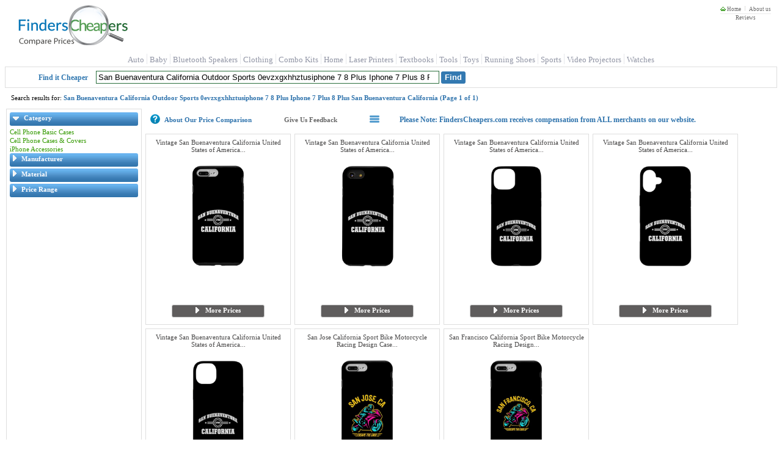

--- FILE ---
content_type: text/html; charset=utf-8
request_url: https://finderscheapers.com/Search.aspx?kw=San+Buenaventura+California+Outdoor+Sports+0EVZXGXHHZTUSIPHONE+7+8+PLUS+iPhone+7+Plus+8+Plus+San+Buenaventura+California&vfmt=t
body_size: 35999
content:
<!DOCTYPE html>
<html lang = "en">
<head>
    <script type="text/javascript">
		
function ImageHolderClass(){this.over=new Array();this.down=new Array();this.src=new Array();this.store=store;this.mouseisdown=0;this.preloader=preloader;this.mouseup=mouseup;this.mouseup2=mouseup2;this.mousedown=mousedown;this.mouseover=mouseover;this.mouseout=mouseout;this.storeimages=storeimages;this.preloadimgsrc=preloadimgsrc;function store(src,down,over){var AL=this.src.length;this.src[AL]=new Image();if(src!='')this.src[AL].src=src;this.over[AL]=new Image();if(over!='')this.over[AL].src=over;this.down[AL]=new Image();if(down!='')this.down[AL].src=down;}
function preloader(t){for(i=0;i<t.length;i++){if(t[i].getAttribute('srcover')||t[i].getAttribute('srcdown')){storeimages(t[i]);var checker='';checker=(t[i].getAttribute('srcover'))?checker+'A':checker+'';checker=(t[i].getAttribute('srcdown'))?checker+'B':checker+'';switch(checker){case'A':mouseover(t[i]);mouseout(t[i]);break;case'B':mousedown(t[i]);mouseup2(t[i]);break;case'AB':mouseover(t[i]);mouseout(t[i]);mousedown(t[i]);mouseup(t[i]);break;default:return;}
if(t[i].src){t[i].setAttribute("oldsrc",t[i].src);}}}}
function mouseup(t){var newmouseup;if(t.onmouseup){t.oldmouseup=t.onmouseup;newmouseup=function(){FCHelper.ImageHolderClass.mouseisdown=0;this.src=this.getAttribute("srcover");this.oldmouseup();}}
else{newmouseup=function(){FCHelper.ImageHolderClass.mouseisdown=0;this.src=this.getAttribute("srcover");}}
t.onmouseup=newmouseup;}
function mouseup2(t){var newmouseup;if(t.onmouseup){t.oldmouseup=t.onmouseup;newmouseup=function(){FCHelper.ImageHolderClass.mouseisdown=0;this.src=this.getAttribute("oldsrc");this.oldmouseup();}}
else{newmouseup=function(){FCHelper.ImageHolderClass.mouseisdown=0;this.src=this.getAttribute("oldsrc");}}
t.onmouseup=newmouseup;}
function mousedown(t){var newmousedown;if(t.onmousedown){t.oldmousedown=t.onmousedown;newmousedown=function(){if(FCHelper.ImageHolderClass.mouseisdown==0){this.src=this.getAttribute("srcdown");this.oldmousedown();}}}
else{newmousedown=function(){if(FCHelper.ImageHolderClass.mouseisdown==0){this.src=this.getAttribute("srcdown");}}}
t.onmousedown=newmousedown;}
function mouseover(t){var newmouseover;if(t.onmouseover){t.oldmouseover=t.onmouseover;newmouseover=function(){this.src=this.getAttribute("srcover");this.oldmouseover();}}
else{newmouseover=function(){this.src=this.getAttribute("srcover");}}
t.onmouseover=newmouseover;}
function mouseout(t){var newmouseout;if(t.onmouseout){t.oldmouseout=t.onmouseout;newmouseout=function(){this.src=this.getAttribute("oldsrc");this.oldmouseout();}}
else{newmouseout=function(){this.src=this.getAttribute("oldsrc");}}
t.onmouseout=newmouseout;}
function storeimages(t){var s=(t.getAttribute('src'))?t.getAttribute('src'):'';var d=(t.getAttribute('srcdown'))?t.getAttribute('srcdown'):'';var o=(t.getAttribute('srcover'))?t.getAttribute('srcover'):'';FCHelper.ImageHolderClass.store(s,d,o);}
function preloadimgsrc(){if(!document.getElementById)return;var it=document.getElementsByTagName('IMG');var it2=document.getElementsByTagName('INPUT');preloader(it);preloader(it2);}}
function FCjsHelper(){this.ImageHolderClass=new ImageHolderClass();}
FCjsHelper.prototype.BodyOnLoad=function(){var jsEnabledCookie=this.GetCookie("jsEnabled");if(jsEnabledCookie==null){this.SetCookie("jsEnabled","true",3,"/","","");}}
FCjsHelper.prototype.SwapSearchView=function(tiled){this.SetCookie("vFmt",tiled,4096,"/","","");var qp=this.querySplit();var query=null;for(var strKey in qp){for(i=0;i<qp[strKey].length;i++){if(strKey=="vfmt"||strKey=="pgN"||strKey=="pgF"||strKey=="pgL")continue;if(query==null){query="?";}else{query+="&";}
query+=strKey+"="+qp[strKey][i];}}
var prefix=window.location.href.indexOf("https")>0?"https://":"http://";window.location.href=prefix+window.location.hostname+window.location.pathname+query;}
FCjsHelper.prototype.SetCookie=function(name,value,expires,path,domain,secure){var today=new Date();today.setTime(today.getTime());if(expires){expires=expires*1000*60*60*24;}
var expires_date=new Date(today.getTime()+(expires));document.cookie=name+"="+escape(value)+
((expires)?";expires="+expires_date.toGMTString():"")+
((path)?";path="+path:"")+
((domain)?";domain="+domain:"")+
((secure)?";secure":"");}
FCjsHelper.prototype.GetCookie=function(check_name){var a_all_cookies=document.cookie.split(';');var a_temp_cookie='';var cookie_name='';var cookie_value='';var b_cookie_found=false;for(i=0;i<a_all_cookies.length;i++){a_temp_cookie=a_all_cookies[i].split('=');cookie_name=a_temp_cookie[0].replace(/^\s+|\s+$/g,'');if(cookie_name==check_name){b_cookie_found=true;if(a_temp_cookie.length>1)
{cookie_value=unescape(a_temp_cookie[1].replace(/^\s+|\s+$/g,''));}
return cookie_value;}
a_temp_cookie=null;cookie_name='';}
if(!b_cookie_found){return null;}}
FCjsHelper.prototype.AjaxCall=function(dId,targetUrl){var xmlhttp=false;if(!xmlhttp&&typeof XMLHttpRequest!='undefined'){xmlhttp=new XMLHttpRequest();}
xmlhttp.open("GET",targetUrl,true);xmlhttp.onreadystatechange=function(){if(xmlhttp.readyState==4){document.getElementById(dId).innerHTML=xmlhttp.responseText;}}
xmlhttp.send(null);return false;}
FCjsHelper.prototype.AjaxPostCall=function(targetUrl){var xmlhttp=false;if(!xmlhttp&&typeof XMLHttpRequest!='undefined'){xmlhttp=new XMLHttpRequest();}
xmlhttp.open("POST",targetUrl,true);xmlhttp.send(null);return false;}
FCjsHelper.prototype.PMOver=function(id){document.getElementById(id).style.backgroundColor='#F1F1F1';}
FCjsHelper.prototype.PMOut=function(id){document.getElementById(id).style.backgroundColor='white';}
FCjsHelper.prototype.openToUrl=function(evt,pInfoId,url){trackOutboundLink(url);var e=(evt)?evt:window.event;var clickTag;if(e.target){clickTag=e.target;}else if(e.srcElement){clickTag=e.srcElement;}
if(clickTag.nodeType==3){clickTag=targ.parentNode;}
if(clickTag.tagName.toLowerCase()=="a"||(clickTag.parentNode&&clickTag.parentNode.tagName.toLowerCase()=="a")){return true;}
if(window.event){e.cancelBubble=true;}else{e.stopPropagation();}
if(document.getElementById(pInfoId).click&&navigator.appName.indexOf("Netscape")==-1){document.getElementById(pInfoId).click();}else{var w=window.open(url,'_blank');w.focus();}
return false;}
FCjsHelper.prototype.redirectToUrl=function(evt,url){var e=(evt)?evt:window.event;if(window.event){e.cancelBubble=true;}else{e.stopPropagation();}
window.location.href=url;return false;}
FCjsHelper.prototype.specialOfferWin=function(evt,offerId){var e=(evt)?evt:window.event;if(window.event){e.cancelBubble=true;}else{e.stopPropagation();}
var soUrl="/OfferInfo/OfferInformation.aspx?offerId="+encodeURIComponent(offerId);this.helpInfo(soUrl,400,320);return false;}
FCjsHelper.prototype.sharepage=function(){var spUrl="/share/SharePage.aspx?sp="+encodeURIComponent(window.location.href);var spW=window.open(spUrl,"SharePage","width=462,height=600,menubar=no,directories=0,status=yes,location=no,toolbar=no,scrollbars=no,resizable=yes,copyhistory=yes");spW.focus();return false;}
FCjsHelper.prototype.helpInfo=function(url,width,height){var helpW=window.open(url,"HelpInfo"+width+height,"width="+width+",height="+height+",menubar=no,directories=0,status=yes,location=no,toolbar=no,scrollbars=no,resizable=yes,copyhistory=yes");helpW.focus();return false;}
FCjsHelper.prototype.addListeners=function(){if(window.addEventListener){window.addEventListener("load",FCHelper.ImageHolderClass.preloadimgsrc,false);}
else{if(window.attachEvent){window.attachEvent("onload",FCHelper.ImageHolderClass.preloadimgsrc);}
else{if(document.getElementById){window.onload=FCHelper.ImageHolderClass.preloadimgsrc;}}}}
FCjsHelper.prototype.ratingClick=function(idx){document.getElementById("reviewRating").value=idx;FCHelper.ratingFill(idx);}
FCjsHelper.prototype.filterExp=function(divId,imgId){var div=document.getElementById(divId);if(div.style.display=='block'){div.style.display='none';document.getElementById(imgId).src='/img/arrow_closed.gif';}else{div.style.display='block';document.getElementById(imgId).src='/img/arrow_open.gif';}}
FCjsHelper.prototype.ratingFill=function(idx){var strs=document.getElementsByName("rst");var selIdx=parseInt(document.getElementById("reviewRating").value);if(idx<0&&selIdx>=0)idx=selIdx;for(i=1;i<=strs.length;i++){if(idx>0&&i<=idx){strs[i-1].src="/img/StarOn.gif";}else{strs[i-1].src="/img/StarOff.gif";}}
var lbl=document.getElementById("ratingText");switch(idx){case 1:lbl.innerHTML="The Worst";break;case 2:lbl.innerHTML="Not Great";break;case 3:lbl.innerHTML="It's Ok";break;case 4:lbl.innerHTML="Good";break;case 5:lbl.innerHTML="Excellent";break;default:lbl.innerHTML="Not Rated";}}
FCjsHelper.prototype.fS=function(qp){if(qp=='')return;var array=['/','Search','.aspx','?',qp];window.location.href=array[0]+array[1]+array[2]+array[3]+array[4];}
FCjsHelper.prototype.fP=function(pi){if(pi=='')return;var array=['/','product-price','/',pi];window.location.href=array[0]+array[1]+array[2]+array[3];}
FCjsHelper.prototype.priceRangeClick=function(){var qp=this.querySplit();var query=null;for(var strKey in qp){for(i=0;i<qp[strKey].length;i++){if(strKey=="3032"||strKey=="pgN"||strKey=="pgF"||strKey=="pgL")continue;if(query==null){query="?";}else{query+="&";}
query+=strKey+"="+qp[strKey][i];}}
window.location.href="https://"+window.location.hostname+window.location.pathname+query+"&3032="+
document.getElementById("slide_from").value+"-"+
document.getElementById("slide_to").value+"-"+
document.getElementById("slide_from_raw").value+"-"+
document.getElementById("slide_to_raw").value+"-"+
document.getElementById("max_price").value;}
FCjsHelper.prototype.querySplit=function(){var urlObj=new Object();window.location.search.replace(new RegExp("([^?=&]+)(=([^&]*))?","g"),function($0,$1,$2,$3){if(urlObj[$1]){urlObj[$1].push($3);}else{urlObj[$1]=new Array($3);}});return urlObj;}
FCjsHelper.prototype.ImgError=function(img,maxWidth){img.onerror="";var imgName='NoImg.gif';if(maxWidth>75&&maxWidth<=115){imgName='NoImgMedium.gif';}else if(maxWidth>115&&maxWidth<=240){imgName='NoImgLarge.gif';}
img.src='/img/'+imgName;return true;}
var FCHelper=new FCjsHelper();FCHelper.addListeners();

if(typeof YAHOO=="undefined"||!YAHOO){var YAHOO={};}YAHOO.namespace=function(){var b=arguments,g=null,e,c,f;for(e=0;e<b.length;e=e+1){f=(""+b[e]).split(".");g=YAHOO;for(c=(f[0]=="YAHOO")?1:0;c<f.length;c=c+1){g[f[c]]=g[f[c]]||{};g=g[f[c]];}}return g;};YAHOO.log=function(d,a,c){var b=YAHOO.widget.Logger;if(b&&b.log){return b.log(d,a,c);}else{return false;}};YAHOO.register=function(a,f,e){var k=YAHOO.env.modules,c,j,h,g,d;if(!k[a]){k[a]={versions:[],builds:[]};}c=k[a];j=e.version;h=e.build;g=YAHOO.env.listeners;c.name=a;c.version=j;c.build=h;c.versions.push(j);c.builds.push(h);c.mainClass=f;for(d=0;d<g.length;d=d+1){g[d](c);}if(f){f.VERSION=j;f.BUILD=h;}else{YAHOO.log("mainClass is undefined for module "+a,"warn");}};YAHOO.env=YAHOO.env||{modules:[],listeners:[]};YAHOO.env.getVersion=function(a){return YAHOO.env.modules[a]||null;};YAHOO.env.parseUA=function(d){var e=function(i){var j=0;return parseFloat(i.replace(/\./g,function(){return(j++==1)?"":".";}));},h=navigator,g={ie:0,opera:0,gecko:0,webkit:0,chrome:0,mobile:null,air:0,ipad:0,iphone:0,ipod:0,ios:null,android:0,webos:0,caja:h&&h.cajaVersion,secure:false,os:null},c=d||(navigator&&navigator.userAgent),f=window&&window.location,b=f&&f.href,a;g.secure=b&&(b.toLowerCase().indexOf("https")===0);if(c){if((/windows|win32/i).test(c)){g.os="windows";}else{if((/macintosh/i).test(c)){g.os="macintosh";}else{if((/rhino/i).test(c)){g.os="rhino";}}}if((/KHTML/).test(c)){g.webkit=1;}a=c.match(/AppleWebKit\/([^\s]*)/);if(a&&a[1]){g.webkit=e(a[1]);if(/ Mobile\//.test(c)){g.mobile="Apple";a=c.match(/OS ([^\s]*)/);if(a&&a[1]){a=e(a[1].replace("_","."));}g.ios=a;g.ipad=g.ipod=g.iphone=0;a=c.match(/iPad|iPod|iPhone/);if(a&&a[0]){g[a[0].toLowerCase()]=g.ios;}}else{a=c.match(/NokiaN[^\/]*|Android \d\.\d|webOS\/\d\.\d/);if(a){g.mobile=a[0];}if(/webOS/.test(c)){g.mobile="WebOS";a=c.match(/webOS\/([^\s]*);/);if(a&&a[1]){g.webos=e(a[1]);}}if(/ Android/.test(c)){g.mobile="Android";a=c.match(/Android ([^\s]*);/);if(a&&a[1]){g.android=e(a[1]);}}}a=c.match(/Chrome\/([^\s]*)/);if(a&&a[1]){g.chrome=e(a[1]);}else{a=c.match(/AdobeAIR\/([^\s]*)/);if(a){g.air=a[0];}}}if(!g.webkit){a=c.match(/Opera[\s\/]([^\s]*)/);if(a&&a[1]){g.opera=e(a[1]);a=c.match(/Version\/([^\s]*)/);if(a&&a[1]){g.opera=e(a[1]);}a=c.match(/Opera Mini[^;]*/);if(a){g.mobile=a[0];}}else{a=c.match(/MSIE\s([^;]*)/);if(a&&a[1]){g.ie=e(a[1]);}else{a=c.match(/Gecko\/([^\s]*)/);if(a){g.gecko=1;a=c.match(/rv:([^\s\)]*)/);if(a&&a[1]){g.gecko=e(a[1]);}}}}}}return g;};YAHOO.env.ua=YAHOO.env.parseUA();(function(){YAHOO.namespace("util","widget","example");if("undefined"!==typeof YAHOO_config){var b=YAHOO_config.listener,a=YAHOO.env.listeners,d=true,c;if(b){for(c=0;c<a.length;c++){if(a[c]==b){d=false;break;}}if(d){a.push(b);}}}})();YAHOO.lang=YAHOO.lang||{};(function(){var f=YAHOO.lang,a=Object.prototype,c="[object Array]",h="[object Function]",i="[object Object]",b=[],g={"&":"&amp;","<":"&lt;",">":"&gt;",'"':"&quot;","'":"&#x27;","/":"&#x2F;","`":"&#x60;"},d=["toString","valueOf"],e={isArray:function(j){return a.toString.apply(j)===c;},isBoolean:function(j){return typeof j==="boolean";},isFunction:function(j){return(typeof j==="function")||a.toString.apply(j)===h;},isNull:function(j){return j===null;},isNumber:function(j){return typeof j==="number"&&isFinite(j);},isObject:function(j){return(j&&(typeof j==="object"||f.isFunction(j)))||false;},isString:function(j){return typeof j==="string";},isUndefined:function(j){return typeof j==="undefined";},_IEEnumFix:(YAHOO.env.ua.ie)?function(l,k){var j,n,m;for(j=0;j<d.length;j=j+1){n=d[j];m=k[n];if(f.isFunction(m)&&m!=a[n]){l[n]=m;}}}:function(){},escapeHTML:function(j){return j.replace(/[&<>"'\/`]/g,function(k){return g[k];});},extend:function(m,n,l){if(!n||!m){throw new Error("extend failed, please check that "+"all dependencies are included.");}var k=function(){},j;k.prototype=n.prototype;m.prototype=new k();m.prototype.constructor=m;m.superclass=n.prototype;if(n.prototype.constructor==a.constructor){n.prototype.constructor=n;}if(l){for(j in l){if(f.hasOwnProperty(l,j)){m.prototype[j]=l[j];}}f._IEEnumFix(m.prototype,l);}},augmentObject:function(n,m){if(!m||!n){throw new Error("Absorb failed, verify dependencies.");}var j=arguments,l,o,k=j[2];if(k&&k!==true){for(l=2;l<j.length;l=l+1){n[j[l]]=m[j[l]];}}else{for(o in m){if(k||!(o in n)){n[o]=m[o];}}f._IEEnumFix(n,m);}return n;},augmentProto:function(m,l){if(!l||!m){throw new Error("Augment failed, verify dependencies.");}var j=[m.prototype,l.prototype],k;for(k=2;k<arguments.length;k=k+1){j.push(arguments[k]);}f.augmentObject.apply(this,j);return m;},dump:function(j,p){var l,n,r=[],t="{...}",k="f(){...}",q=", ",m=" => ";if(!f.isObject(j)){return j+"";}else{if(j instanceof Date||("nodeType"in j&&"tagName"in j)){return j;}else{if(f.isFunction(j)){return k;}}}p=(f.isNumber(p))?p:3;if(f.isArray(j)){r.push("[");for(l=0,n=j.length;l<n;l=l+1){if(f.isObject(j[l])){r.push((p>0)?f.dump(j[l],p-1):t);}else{r.push(j[l]);}r.push(q);}if(r.length>1){r.pop();}r.push("]");}else{r.push("{");for(l in j){if(f.hasOwnProperty(j,l)){r.push(l+m);if(f.isObject(j[l])){r.push((p>0)?f.dump(j[l],p-1):t);}else{r.push(j[l]);}r.push(q);}}if(r.length>1){r.pop();}r.push("}");}return r.join("");},substitute:function(x,y,E,l){var D,C,B,G,t,u,F=[],p,z=x.length,A="dump",r=" ",q="{",m="}",n,w;for(;;){D=x.lastIndexOf(q,z);if(D<0){break;}C=x.indexOf(m,D);if(D+1>C){break;}p=x.substring(D+1,C);G=p;u=null;B=G.indexOf(r);if(B>-1){u=G.substring(B+1);G=G.substring(0,B);}t=y[G];if(E){t=E(G,t,u);}if(f.isObject(t)){if(f.isArray(t)){t=f.dump(t,parseInt(u,10));}else{u=u||"";n=u.indexOf(A);if(n>-1){u=u.substring(4);}w=t.toString();if(w===i||n>-1){t=f.dump(t,parseInt(u,10));}else{t=w;}}}else{if(!f.isString(t)&&!f.isNumber(t)){t="~-"+F.length+"-~";F[F.length]=p;}}x=x.substring(0,D)+t+x.substring(C+1);if(l===false){z=D-1;}}for(D=F.length-1;D>=0;D=D-1){x=x.replace(new RegExp("~-"+D+"-~"),"{"+F[D]+"}","g");}return x;},trim:function(j){try{return j.replace(/^\s+|\s+$/g,"");}catch(k){return j;}},merge:function(){var n={},k=arguments,j=k.length,m;for(m=0;m<j;m=m+1){f.augmentObject(n,k[m],true);}return n;},later:function(t,k,u,n,p){t=t||0;k=k||{};var l=u,s=n,q,j;if(f.isString(u)){l=k[u];}if(!l){throw new TypeError("method undefined");}if(!f.isUndefined(n)&&!f.isArray(s)){s=[n];}q=function(){l.apply(k,s||b);};j=(p)?setInterval(q,t):setTimeout(q,t);return{interval:p,cancel:function(){if(this.interval){clearInterval(j);}else{clearTimeout(j);}}};},isValue:function(j){return(f.isObject(j)||f.isString(j)||f.isNumber(j)||f.isBoolean(j));}};f.hasOwnProperty=(a.hasOwnProperty)?function(j,k){return j&&j.hasOwnProperty&&j.hasOwnProperty(k);}:function(j,k){return!f.isUndefined(j[k])&&j.constructor.prototype[k]!==j[k];};e.augmentObject(f,e,true);YAHOO.util.Lang=f;f.augment=f.augmentProto;YAHOO.augment=f.augmentProto;YAHOO.extend=f.extend;})();YAHOO.register("yahoo",YAHOO,{version:"2.9.0",build:"2800"});(function(){YAHOO.env._id_counter=YAHOO.env._id_counter||0;var e=YAHOO.util,k=YAHOO.lang,L=YAHOO.env.ua,a=YAHOO.lang.trim,B={},F={},m=/^t(?:able|d|h)$/i,w=/color$/i,j=window.document,v=j.documentElement,C="ownerDocument",M="defaultView",U="documentElement",S="compatMode",z="offsetLeft",o="offsetTop",T="offsetParent",x="parentNode",K="nodeType",c="tagName",n="scrollLeft",H="scrollTop",p="getBoundingClientRect",V="getComputedStyle",y="currentStyle",l="CSS1Compat",A="BackCompat",E="class",f="className",i="",b=" ",R="(?:^|\\s)",J="(?= |$)",t="g",O="position",D="fixed",u="relative",I="left",N="top",Q="medium",P="borderLeftWidth",q="borderTopWidth",d=L.opera,h=L.webkit,g=L.gecko,s=L.ie;e.Dom={CUSTOM_ATTRIBUTES:(!v.hasAttribute)?{"for":"htmlFor","class":f}:{"htmlFor":"for","className":E},DOT_ATTRIBUTES:{checked:true},get:function(aa){var ac,X,ab,Z,W,G,Y=null;if(aa){if(typeof aa=="string"||typeof aa=="number"){ac=aa+"";aa=j.getElementById(aa);G=(aa)?aa.attributes:null;if(aa&&G&&G.id&&G.id.value===ac){return aa;}else{if(aa&&j.all){aa=null;X=j.all[ac];if(X&&X.length){for(Z=0,W=X.length;Z<W;++Z){if(X[Z].id===ac){return X[Z];}}}}}}else{if(e.Element&&aa instanceof e.Element){aa=aa.get("element");}else{if(!aa.nodeType&&"length"in aa){ab=[];for(Z=0,W=aa.length;Z<W;++Z){ab[ab.length]=e.Dom.get(aa[Z]);}aa=ab;}}}Y=aa;}return Y;},getComputedStyle:function(G,W){if(window[V]){return G[C][M][V](G,null)[W];}else{if(G[y]){return e.Dom.IE_ComputedStyle.get(G,W);}}},getStyle:function(G,W){return e.Dom.batch(G,e.Dom._getStyle,W);},_getStyle:function(){if(window[V]){return function(G,Y){Y=(Y==="float")?Y="cssFloat":e.Dom._toCamel(Y);var X=G.style[Y],W;if(!X){W=G[C][M][V](G,null);if(W){X=W[Y];}}return X;};}else{if(v[y]){return function(G,Y){var X;switch(Y){case"opacity":X=100;try{X=G.filters["DXImageTransform.Microsoft.Alpha"].opacity;}catch(Z){try{X=G.filters("alpha").opacity;}catch(W){}}return X/100;case"float":Y="styleFloat";default:Y=e.Dom._toCamel(Y);X=G[y]?G[y][Y]:null;return(G.style[Y]||X);}};}}}(),setStyle:function(G,W,X){e.Dom.batch(G,e.Dom._setStyle,{prop:W,val:X});},_setStyle:function(){if(!window.getComputedStyle&&j.documentElement.currentStyle){return function(W,G){var X=e.Dom._toCamel(G.prop),Y=G.val;if(W){switch(X){case"opacity":if(Y===""||Y===null||Y===1){W.style.removeAttribute("filter");}else{if(k.isString(W.style.filter)){W.style.filter="alpha(opacity="+Y*100+")";if(!W[y]||!W[y].hasLayout){W.style.zoom=1;}}}break;case"float":X="styleFloat";default:W.style[X]=Y;}}else{}};}else{return function(W,G){var X=e.Dom._toCamel(G.prop),Y=G.val;if(W){if(X=="float"){X="cssFloat";}W.style[X]=Y;}else{}};}}(),getXY:function(G){return e.Dom.batch(G,e.Dom._getXY);},_canPosition:function(G){return(e.Dom._getStyle(G,"display")!=="none"&&e.Dom._inDoc(G));},_getXY:function(W){var X,G,Z,ab,Y,aa,ac=Math.round,ad=false;if(e.Dom._canPosition(W)){Z=W[p]();ab=W[C];X=e.Dom.getDocumentScrollLeft(ab);G=e.Dom.getDocumentScrollTop(ab);ad=[Z[I],Z[N]];if(Y||aa){ad[0]-=aa;ad[1]-=Y;}if((G||X)){ad[0]+=X;ad[1]+=G;}ad[0]=ac(ad[0]);ad[1]=ac(ad[1]);}else{}return ad;},getX:function(G){var W=function(X){return e.Dom.getXY(X)[0];};return e.Dom.batch(G,W,e.Dom,true);},getY:function(G){var W=function(X){return e.Dom.getXY(X)[1];};return e.Dom.batch(G,W,e.Dom,true);},setXY:function(G,X,W){e.Dom.batch(G,e.Dom._setXY,{pos:X,noRetry:W});},_setXY:function(G,Z){var aa=e.Dom._getStyle(G,O),Y=e.Dom.setStyle,ad=Z.pos,W=Z.noRetry,ab=[parseInt(e.Dom.getComputedStyle(G,I),10),parseInt(e.Dom.getComputedStyle(G,N),10)],ac,X;ac=e.Dom._getXY(G);if(!ad||ac===false){return false;}if(aa=="static"){aa=u;Y(G,O,aa);}if(isNaN(ab[0])){ab[0]=(aa==u)?0:G[z];}if(isNaN(ab[1])){ab[1]=(aa==u)?0:G[o];}if(ad[0]!==null){Y(G,I,ad[0]-ac[0]+ab[0]+"px");}if(ad[1]!==null){Y(G,N,ad[1]-ac[1]+ab[1]+"px");}if(!W){X=e.Dom._getXY(G);if((ad[0]!==null&&X[0]!=ad[0])||(ad[1]!==null&&X[1]!=ad[1])){e.Dom._setXY(G,{pos:ad,noRetry:true});}}},setX:function(W,G){e.Dom.setXY(W,[G,null]);},setY:function(G,W){e.Dom.setXY(G,[null,W]);},getRegion:function(G){var W=function(X){var Y=false;if(e.Dom._canPosition(X)){Y=e.Region.getRegion(X);}else{}return Y;};return e.Dom.batch(G,W,e.Dom,true);},getClientWidth:function(){return e.Dom.getViewportWidth();},getClientHeight:function(){return e.Dom.getViewportHeight();},getElementsByClassName:function(ab,af,ac,ae,X,ad){af=af||"*";ac=(ac)?e.Dom.get(ac):null||j;if(!ac){return[];}var W=[],G=ac.getElementsByTagName(af),Z=e.Dom.hasClass;for(var Y=0,aa=G.length;Y<aa;++Y){if(Z(G[Y],ab)){W[W.length]=G[Y];}}if(ae){e.Dom.batch(W,ae,X,ad);}return W;},hasClass:function(W,G){return e.Dom.batch(W,e.Dom._hasClass,G);},_hasClass:function(X,W){var G=false,Y;if(X&&W){Y=e.Dom._getAttribute(X,f)||i;if(Y){Y=Y.replace(/\s+/g,b);}if(W.exec){G=W.test(Y);}else{G=W&&(b+Y+b).indexOf(b+W+b)>-1;}}else{}return G;},addClass:function(W,G){return e.Dom.batch(W,e.Dom._addClass,G);},_addClass:function(X,W){var G=false,Y;if(X&&W){Y=e.Dom._getAttribute(X,f)||i;if(!e.Dom._hasClass(X,W)){e.Dom.setAttribute(X,f,a(Y+b+W));G=true;}}else{}return G;},removeClass:function(W,G){return e.Dom.batch(W,e.Dom._removeClass,G);},_removeClass:function(Y,X){var W=false,aa,Z,G;if(Y&&X){aa=e.Dom._getAttribute(Y,f)||i;e.Dom.setAttribute(Y,f,aa.replace(e.Dom._getClassRegex(X),i));Z=e.Dom._getAttribute(Y,f);if(aa!==Z){e.Dom.setAttribute(Y,f,a(Z));W=true;if(e.Dom._getAttribute(Y,f)===""){G=(Y.hasAttribute&&Y.hasAttribute(E))?E:f;Y.removeAttribute(G);}}}else{}return W;},replaceClass:function(X,W,G){return e.Dom.batch(X,e.Dom._replaceClass,{from:W,to:G});},_replaceClass:function(Y,X){var W,ab,aa,G=false,Z;if(Y&&X){ab=X.from;aa=X.to;if(!aa){G=false;}else{if(!ab){G=e.Dom._addClass(Y,X.to);}else{if(ab!==aa){Z=e.Dom._getAttribute(Y,f)||i;W=(b+Z.replace(e.Dom._getClassRegex(ab),b+aa).replace(/\s+/g,b)).split(e.Dom._getClassRegex(aa));W.splice(1,0,b+aa);e.Dom.setAttribute(Y,f,a(W.join(i)));G=true;}}}}else{}return G;},generateId:function(G,X){X=X||"yui-gen";var W=function(Y){if(Y&&Y.id){return Y.id;}var Z=X+YAHOO.env._id_counter++;if(Y){if(Y[C]&&Y[C].getElementById(Z)){return e.Dom.generateId(Y,Z+X);}Y.id=Z;}return Z;};return e.Dom.batch(G,W,e.Dom,true)||W.apply(e.Dom,arguments);},isAncestor:function(W,X){W=e.Dom.get(W);X=e.Dom.get(X);var G=false;if((W&&X)&&(W[K]&&X[K])){if(W.contains&&W!==X){G=W.contains(X);}else{if(W.compareDocumentPosition){G=!!(W.compareDocumentPosition(X)&16);}}}else{}return G;},inDocument:function(G,W){return e.Dom._inDoc(e.Dom.get(G),W);},_inDoc:function(W,X){var G=false;if(W&&W[c]){X=X||W[C];G=e.Dom.isAncestor(X[U],W);}else{}return G;},getElementsBy:function(W,af,ab,ad,X,ac,ae){af=af||"*";ab=(ab)?e.Dom.get(ab):null||j;var aa=(ae)?null:[],G;if(ab){G=ab.getElementsByTagName(af);for(var Y=0,Z=G.length;Y<Z;++Y){if(W(G[Y])){if(ae){aa=G[Y];break;}else{aa[aa.length]=G[Y];}}}if(ad){e.Dom.batch(aa,ad,X,ac);}}return aa;},getElementBy:function(X,G,W){return e.Dom.getElementsBy(X,G,W,null,null,null,true);},batch:function(X,ab,aa,Z){var Y=[],W=(Z)?aa:null;X=(X&&(X[c]||X.item))?X:e.Dom.get(X);if(X&&ab){if(X[c]||X.length===undefined){return ab.call(W,X,aa);}for(var G=0;G<X.length;++G){Y[Y.length]=ab.call(W||X[G],X[G],aa);}}else{return false;}return Y;},getDocumentHeight:function(){var W=(j[S]!=l||h)?j.body.scrollHeight:v.scrollHeight,G=Math.max(W,e.Dom.getViewportHeight());return G;},getDocumentWidth:function(){var W=(j[S]!=l||h)?j.body.scrollWidth:v.scrollWidth,G=Math.max(W,e.Dom.getViewportWidth());return G;},getViewportHeight:function(){var G=self.innerHeight,W=j[S];if((W||s)&&!d){G=(W==l)?v.clientHeight:j.body.clientHeight;}return G;},getViewportWidth:function(){var G=self.innerWidth,W=j[S];if(W||s){G=(W==l)?v.clientWidth:j.body.clientWidth;}return G;},getAncestorBy:function(G,W){while((G=G[x])){if(e.Dom._testElement(G,W)){return G;}}return null;},getAncestorByClassName:function(W,G){W=e.Dom.get(W);if(!W){return null;}var X=function(Y){return e.Dom.hasClass(Y,G);};return e.Dom.getAncestorBy(W,X);},getAncestorByTagName:function(W,G){W=e.Dom.get(W);if(!W){return null;}var X=function(Y){return Y[c]&&Y[c].toUpperCase()==G.toUpperCase();};return e.Dom.getAncestorBy(W,X);},getPreviousSiblingBy:function(G,W){while(G){G=G.previousSibling;if(e.Dom._testElement(G,W)){return G;}}return null;},getPreviousSibling:function(G){G=e.Dom.get(G);if(!G){return null;}return e.Dom.getPreviousSiblingBy(G);},getNextSiblingBy:function(G,W){while(G){G=G.nextSibling;if(e.Dom._testElement(G,W)){return G;}}return null;},getNextSibling:function(G){G=e.Dom.get(G);if(!G){return null;}return e.Dom.getNextSiblingBy(G);},getFirstChildBy:function(G,X){var W=(e.Dom._testElement(G.firstChild,X))?G.firstChild:null;return W||e.Dom.getNextSiblingBy(G.firstChild,X);},getFirstChild:function(G,W){G=e.Dom.get(G);if(!G){return null;}return e.Dom.getFirstChildBy(G);},getLastChildBy:function(G,X){if(!G){return null;}var W=(e.Dom._testElement(G.lastChild,X))?G.lastChild:null;return W||e.Dom.getPreviousSiblingBy(G.lastChild,X);},getLastChild:function(G){G=e.Dom.get(G);return e.Dom.getLastChildBy(G);},getChildrenBy:function(W,Y){var X=e.Dom.getFirstChildBy(W,Y),G=X?[X]:[];e.Dom.getNextSiblingBy(X,function(Z){if(!Y||Y(Z)){G[G.length]=Z;}return false;});return G;},getChildren:function(G){G=e.Dom.get(G);if(!G){}return e.Dom.getChildrenBy(G);},getDocumentScrollLeft:function(G){G=G||j;return Math.max(G[U].scrollLeft,G.body.scrollLeft);},getDocumentScrollTop:function(G){G=G||j;return Math.max(G[U].scrollTop,G.body.scrollTop);},insertBefore:function(W,G){W=e.Dom.get(W);G=e.Dom.get(G);if(!W||!G||!G[x]){return null;}return G[x].insertBefore(W,G);},insertAfter:function(W,G){W=e.Dom.get(W);G=e.Dom.get(G);if(!W||!G||!G[x]){return null;}if(G.nextSibling){return G[x].insertBefore(W,G.nextSibling);}else{return G[x].appendChild(W);}},getClientRegion:function(){var X=e.Dom.getDocumentScrollTop(),W=e.Dom.getDocumentScrollLeft(),Y=e.Dom.getViewportWidth()+W,G=e.Dom.getViewportHeight()+X;return new e.Region(X,Y,G,W);},setAttribute:function(W,G,X){e.Dom.batch(W,e.Dom._setAttribute,{attr:G,val:X});},_setAttribute:function(X,W){var G=e.Dom._toCamel(W.attr),Y=W.val;if(X&&X.setAttribute){if(e.Dom.DOT_ATTRIBUTES[G]&&X.tagName&&X.tagName!="BUTTON"){X[G]=Y;}else{G=e.Dom.CUSTOM_ATTRIBUTES[G]||G;X.setAttribute(G,Y);}}else{}},getAttribute:function(W,G){return e.Dom.batch(W,e.Dom._getAttribute,G);},_getAttribute:function(W,G){var X;G=e.Dom.CUSTOM_ATTRIBUTES[G]||G;if(e.Dom.DOT_ATTRIBUTES[G]){X=W[G];}else{if(W&&"getAttribute"in W){if(/^(?:href|src)$/.test(G)){X=W.getAttribute(G,2);}else{X=W.getAttribute(G);}}else{}}return X;},_toCamel:function(W){var X=B;function G(Y,Z){return Z.toUpperCase();}return X[W]||(X[W]=W.indexOf("-")===-1?W:W.replace(/-([a-z])/gi,G));},_getClassRegex:function(W){var G;if(W!==undefined){if(W.exec){G=W;}else{G=F[W];if(!G){W=W.replace(e.Dom._patterns.CLASS_RE_TOKENS,"\\$1");W=W.replace(/\s+/g,b);G=F[W]=new RegExp(R+W+J,t);}}}return G;},_patterns:{ROOT_TAG:/^body|html$/i,CLASS_RE_TOKENS:/([\.\(\)\^\$\*\+\?\|\[\]\{\}\\])/g},_testElement:function(G,W){return G&&G[K]==1&&(!W||W(G));},_calcBorders:function(X,Y){var W=parseInt(e.Dom[V](X,q),10)||0,G=parseInt(e.Dom[V](X,P),10)||0;if(g){if(m.test(X[c])){W=0;G=0;}}Y[0]+=G;Y[1]+=W;return Y;}};var r=e.Dom[V];if(L.opera){e.Dom[V]=function(W,G){var X=r(W,G);if(w.test(G)){X=e.Dom.Color.toRGB(X);}return X;};}if(L.webkit){e.Dom[V]=function(W,G){var X=r(W,G);if(X==="rgba(0, 0, 0, 0)"){X="transparent";}return X;};}if(L.ie&&L.ie>=8){e.Dom.DOT_ATTRIBUTES.type=true;}})();YAHOO.util.Region=function(d,e,a,c){this.top=d;this.y=d;this[1]=d;this.right=e;this.bottom=a;this.left=c;this.x=c;this[0]=c;this.width=this.right-this.left;this.height=this.bottom-this.top;};YAHOO.util.Region.prototype.contains=function(a){return(a.left>=this.left&&a.right<=this.right&&a.top>=this.top&&a.bottom<=this.bottom);};YAHOO.util.Region.prototype.getArea=function(){return((this.bottom-this.top)*(this.right-this.left));};YAHOO.util.Region.prototype.intersect=function(f){var d=Math.max(this.top,f.top),e=Math.min(this.right,f.right),a=Math.min(this.bottom,f.bottom),c=Math.max(this.left,f.left);if(a>=d&&e>=c){return new YAHOO.util.Region(d,e,a,c);}else{return null;}};YAHOO.util.Region.prototype.union=function(f){var d=Math.min(this.top,f.top),e=Math.max(this.right,f.right),a=Math.max(this.bottom,f.bottom),c=Math.min(this.left,f.left);return new YAHOO.util.Region(d,e,a,c);};YAHOO.util.Region.prototype.toString=function(){return("Region {"+"top: "+this.top+", right: "+this.right+", bottom: "+this.bottom+", left: "+this.left+", height: "+this.height+", width: "+this.width+"}");};YAHOO.util.Region.getRegion=function(e){var g=YAHOO.util.Dom.getXY(e),d=g[1],f=g[0]+e.offsetWidth,a=g[1]+e.offsetHeight,c=g[0];return new YAHOO.util.Region(d,f,a,c);};YAHOO.util.Point=function(a,b){if(YAHOO.lang.isArray(a)){b=a[1];a=a[0];}YAHOO.util.Point.superclass.constructor.call(this,b,a,b,a);};YAHOO.extend(YAHOO.util.Point,YAHOO.util.Region);(function(){var b=YAHOO.util,a="clientTop",f="clientLeft",j="parentNode",k="right",w="hasLayout",i="px",u="opacity",l="auto",d="borderLeftWidth",g="borderTopWidth",p="borderRightWidth",v="borderBottomWidth",s="visible",q="transparent",n="height",e="width",h="style",t="currentStyle",r=/^width|height$/,o=/^(\d[.\d]*)+(em|ex|px|gd|rem|vw|vh|vm|ch|mm|cm|in|pt|pc|deg|rad|ms|s|hz|khz|%){1}?/i,m={get:function(x,z){var y="",A=x[t][z];if(z===u){y=b.Dom.getStyle(x,u);}else{if(!A||(A.indexOf&&A.indexOf(i)>-1)){y=A;}else{if(b.Dom.IE_COMPUTED[z]){y=b.Dom.IE_COMPUTED[z](x,z);}else{if(o.test(A)){y=b.Dom.IE.ComputedStyle.getPixel(x,z);}else{y=A;}}}}return y;},getOffset:function(z,E){var B=z[t][E],x=E.charAt(0).toUpperCase()+E.substr(1),C="offset"+x,y="pixel"+x,A="",D;if(B==l){D=z[C];if(D===undefined){A=0;}A=D;if(r.test(E)){z[h][E]=D;if(z[C]>D){A=D-(z[C]-D);}z[h][E]=l;}}else{if(!z[h][y]&&!z[h][E]){z[h][E]=B;}A=z[h][y];}return A+i;},getBorderWidth:function(x,z){var y=null;if(!x[t][w]){x[h].zoom=1;}switch(z){case g:y=x[a];break;case v:y=x.offsetHeight-x.clientHeight-x[a];break;case d:y=x[f];break;case p:y=x.offsetWidth-x.clientWidth-x[f];break;}return y+i;},getPixel:function(y,x){var A=null,B=y[t][k],z=y[t][x];y[h][k]=z;A=y[h].pixelRight;y[h][k]=B;return A+i;},getMargin:function(y,x){var z;if(y[t][x]==l){z=0+i;}else{z=b.Dom.IE.ComputedStyle.getPixel(y,x);}return z;},getVisibility:function(y,x){var z;while((z=y[t])&&z[x]=="inherit"){y=y[j];}return(z)?z[x]:s;},getColor:function(y,x){return b.Dom.Color.toRGB(y[t][x])||q;},getBorderColor:function(y,x){var z=y[t],A=z[x]||z.color;return b.Dom.Color.toRGB(b.Dom.Color.toHex(A));}},c={};c.top=c.right=c.bottom=c.left=c[e]=c[n]=m.getOffset;c.color=m.getColor;c[g]=c[p]=c[v]=c[d]=m.getBorderWidth;c.marginTop=c.marginRight=c.marginBottom=c.marginLeft=m.getMargin;c.visibility=m.getVisibility;c.borderColor=c.borderTopColor=c.borderRightColor=c.borderBottomColor=c.borderLeftColor=m.getBorderColor;b.Dom.IE_COMPUTED=c;b.Dom.IE_ComputedStyle=m;})();(function(){var c="toString",a=parseInt,b=RegExp,d=YAHOO.util;d.Dom.Color={KEYWORDS:{black:"000",silver:"c0c0c0",gray:"808080",white:"fff",maroon:"800000",red:"f00",purple:"800080",fuchsia:"f0f",green:"008000",lime:"0f0",olive:"808000",yellow:"ff0",navy:"000080",blue:"00f",teal:"008080",aqua:"0ff"},re_RGB:/^rgb\(([0-9]+)\s*,\s*([0-9]+)\s*,\s*([0-9]+)\)$/i,re_hex:/^#?([0-9A-F]{2})([0-9A-F]{2})([0-9A-F]{2})$/i,re_hex3:/([0-9A-F])/gi,toRGB:function(e){if(!d.Dom.Color.re_RGB.test(e)){e=d.Dom.Color.toHex(e);}if(d.Dom.Color.re_hex.exec(e)){e="rgb("+[a(b.$1,16),a(b.$2,16),a(b.$3,16)].join(", ")+")";}return e;},toHex:function(f){f=d.Dom.Color.KEYWORDS[f]||f;if(d.Dom.Color.re_RGB.exec(f)){f=[Number(b.$1).toString(16),Number(b.$2).toString(16),Number(b.$3).toString(16)];for(var e=0;e<f.length;e++){if(f[e].length<2){f[e]="0"+f[e];}}f=f.join("");}if(f.length<6){f=f.replace(d.Dom.Color.re_hex3,"$1$1");}if(f!=="transparent"&&f.indexOf("#")<0){f="#"+f;}return f.toUpperCase();}};}());YAHOO.register("dom",YAHOO.util.Dom,{version:"2.9.0",build:"2800"});YAHOO.util.CustomEvent=function(d,c,b,a,e){this.type=d;this.scope=c||window;this.silent=b;this.fireOnce=e;this.fired=false;this.firedWith=null;this.signature=a||YAHOO.util.CustomEvent.LIST;this.subscribers=[];if(!this.silent){}var f="_YUICEOnSubscribe";if(d!==f){this.subscribeEvent=new YAHOO.util.CustomEvent(f,this,true);}this.lastError=null;};YAHOO.util.CustomEvent.LIST=0;YAHOO.util.CustomEvent.FLAT=1;YAHOO.util.CustomEvent.prototype={subscribe:function(b,c,d){if(!b){throw new Error("Invalid callback for subscriber to '"+this.type+"'");}if(this.subscribeEvent){this.subscribeEvent.fire(b,c,d);}var a=new YAHOO.util.Subscriber(b,c,d);if(this.fireOnce&&this.fired){this.notify(a,this.firedWith);}else{this.subscribers.push(a);}},unsubscribe:function(d,f){if(!d){return this.unsubscribeAll();}var e=false;for(var b=0,a=this.subscribers.length;b<a;++b){var c=this.subscribers[b];if(c&&c.contains(d,f)){this._delete(b);e=true;}}return e;},fire:function(){this.lastError=null;var h=[],a=this.subscribers.length;var d=[].slice.call(arguments,0),c=true,f,b=false;if(this.fireOnce){if(this.fired){return true;}else{this.firedWith=d;}}this.fired=true;if(!a&&this.silent){return true;}if(!this.silent){}var e=this.subscribers.slice();for(f=0;f<a;++f){var g=e[f];if(!g||!g.fn){b=true;}else{c=this.notify(g,d);if(false===c){if(!this.silent){}break;}}}return(c!==false);},notify:function(g,c){var b,i=null,f=g.getScope(this.scope),a=YAHOO.util.Event.throwErrors;if(!this.silent){}if(this.signature==YAHOO.util.CustomEvent.FLAT){if(c.length>0){i=c[0];}try{b=g.fn.call(f,i,g.obj);}catch(h){this.lastError=h;if(a){throw h;}}}else{try{b=g.fn.call(f,this.type,c,g.obj);}catch(d){this.lastError=d;if(a){throw d;}}}return b;},unsubscribeAll:function(){var a=this.subscribers.length,b;for(b=a-1;b>-1;b--){this._delete(b);}this.subscribers=[];return a;},_delete:function(a){var b=this.subscribers[a];if(b){delete b.fn;delete b.obj;}this.subscribers.splice(a,1);},toString:function(){return"CustomEvent: "+"'"+this.type+"', "+"context: "+this.scope;}};YAHOO.util.Subscriber=function(a,b,c){this.fn=a;this.obj=YAHOO.lang.isUndefined(b)?null:b;this.overrideContext=c;};YAHOO.util.Subscriber.prototype.getScope=function(a){if(this.overrideContext){if(this.overrideContext===true){return this.obj;}else{return this.overrideContext;}}return a;};YAHOO.util.Subscriber.prototype.contains=function(a,b){if(b){return(this.fn==a&&this.obj==b);}else{return(this.fn==a);}};YAHOO.util.Subscriber.prototype.toString=function(){return"Subscriber { obj: "+this.obj+", overrideContext: "+(this.overrideContext||"no")+" }";};if(!YAHOO.util.Event){YAHOO.util.Event=function(){var g=false,h=[],j=[],a=0,e=[],b=0,c={63232:38,63233:40,63234:37,63235:39,63276:33,63277:34,25:9},d=YAHOO.env.ua.ie,f="focusin",i="focusout";return{POLL_RETRYS:500,POLL_INTERVAL:40,EL:0,TYPE:1,FN:2,WFN:3,UNLOAD_OBJ:3,ADJ_SCOPE:4,OBJ:5,OVERRIDE:6,CAPTURE:7,lastError:null,isSafari:YAHOO.env.ua.webkit,webkit:YAHOO.env.ua.webkit,isIE:d,_interval:null,_dri:null,_specialTypes:{focusin:(d?"focusin":"focus"),focusout:(d?"focusout":"blur")},DOMReady:false,throwErrors:false,startInterval:function(){if(!this._interval){this._interval=YAHOO.lang.later(this.POLL_INTERVAL,this,this._tryPreloadAttach,null,true);}},onAvailable:function(q,m,o,p,n){var k=(YAHOO.lang.isString(q))?[q]:q;for(var l=0;l<k.length;l=l+1){e.push({id:k[l],fn:m,obj:o,overrideContext:p,checkReady:n});}a=this.POLL_RETRYS;this.startInterval();},onContentReady:function(n,k,l,m){this.onAvailable(n,k,l,m,true);},onDOMReady:function(){this.DOMReadyEvent.subscribe.apply(this.DOMReadyEvent,arguments);},_addListener:function(m,k,v,p,t,y){if(!v||!v.call){return false;}if(this._isValidCollection(m)){var w=true;for(var q=0,s=m.length;q<s;++q){w=this.on(m[q],k,v,p,t)&&w;}return w;}else{if(YAHOO.lang.isString(m)){var o=this.getEl(m);if(o){m=o;}else{this.onAvailable(m,function(){YAHOO.util.Event._addListener(m,k,v,p,t,y);});return true;}}}if(!m){return false;}if("unload"==k&&p!==this){j[j.length]=[m,k,v,p,t];return true;}var l=m;if(t){if(t===true){l=p;}else{l=t;}}var n=function(z){return v.call(l,YAHOO.util.Event.getEvent(z,m),p);};var x=[m,k,v,n,l,p,t,y];var r=h.length;h[r]=x;try{this._simpleAdd(m,k,n,y);}catch(u){this.lastError=u;this.removeListener(m,k,v);return false;}return true;},_getType:function(k){return this._specialTypes[k]||k;},addListener:function(m,p,l,n,o){var k=((p==f||p==i)&&!YAHOO.env.ua.ie)?true:false;return this._addListener(m,this._getType(p),l,n,o,k);},addFocusListener:function(l,k,m,n){return this.on(l,f,k,m,n);},removeFocusListener:function(l,k){return this.removeListener(l,f,k);},addBlurListener:function(l,k,m,n){return this.on(l,i,k,m,n);},removeBlurListener:function(l,k){return this.removeListener(l,i,k);},removeListener:function(l,k,r){var m,p,u;k=this._getType(k);if(typeof l=="string"){l=this.getEl(l);}else{if(this._isValidCollection(l)){var s=true;for(m=l.length-1;m>-1;m--){s=(this.removeListener(l[m],k,r)&&s);}return s;}}if(!r||!r.call){return this.purgeElement(l,false,k);}if("unload"==k){for(m=j.length-1;m>-1;m--){u=j[m];if(u&&u[0]==l&&u[1]==k&&u[2]==r){j.splice(m,1);return true;}}return false;}var n=null;var o=arguments[3];if("undefined"===typeof o){o=this._getCacheIndex(h,l,k,r);}if(o>=0){n=h[o];}if(!l||!n){return false;}var t=n[this.CAPTURE]===true?true:false;try{this._simpleRemove(l,k,n[this.WFN],t);}catch(q){this.lastError=q;return false;}delete h[o][this.WFN];delete h[o][this.FN];h.splice(o,1);return true;},getTarget:function(m,l){var k=m.target||m.srcElement;return this.resolveTextNode(k);},resolveTextNode:function(l){try{if(l&&3==l.nodeType){return l.parentNode;}}catch(k){return null;}return l;},getPageX:function(l){var k=l.pageX;if(!k&&0!==k){k=l.clientX||0;if(this.isIE){k+=this._getScrollLeft();}}return k;},getPageY:function(k){var l=k.pageY;if(!l&&0!==l){l=k.clientY||0;if(this.isIE){l+=this._getScrollTop();}}return l;},getXY:function(k){return[this.getPageX(k),this.getPageY(k)];},getRelatedTarget:function(l){var k=l.relatedTarget;if(!k){if(l.type=="mouseout"){k=l.toElement;}else{if(l.type=="mouseover"){k=l.fromElement;}}}return this.resolveTextNode(k);},getTime:function(m){if(!m.time){var l=new Date().getTime();try{m.time=l;}catch(k){this.lastError=k;return l;}}return m.time;},stopEvent:function(k){this.stopPropagation(k);this.preventDefault(k);},stopPropagation:function(k){if(k.stopPropagation){k.stopPropagation();}else{k.cancelBubble=true;}},preventDefault:function(k){if(k.preventDefault){k.preventDefault();}else{k.returnValue=false;}},getEvent:function(m,k){var l=m||window.event;if(!l){var n=this.getEvent.caller;while(n){l=n.arguments[0];if(l&&Event==l.constructor){break;}n=n.caller;}}return l;},getCharCode:function(l){var k=l.keyCode||l.charCode||0;if(YAHOO.env.ua.webkit&&(k in c)){k=c[k];}return k;},_getCacheIndex:function(n,q,r,p){for(var o=0,m=n.length;o<m;o=o+1){var k=n[o];if(k&&k[this.FN]==p&&k[this.EL]==q&&k[this.TYPE]==r){return o;}}return-1;},generateId:function(k){var l=k.id;if(!l){l="yuievtautoid-"+b;++b;k.id=l;}return l;},_isValidCollection:function(l){try{return(l&&typeof l!=="string"&&l.length&&!l.tagName&&!l.alert&&typeof l[0]!=="undefined");}catch(k){return false;}},elCache:{},getEl:function(k){return(typeof k==="string")?document.getElementById(k):k;},clearCache:function(){},DOMReadyEvent:new YAHOO.util.CustomEvent("DOMReady",YAHOO,0,0,1),_load:function(l){if(!g){g=true;var k=YAHOO.util.Event;k._ready();k._tryPreloadAttach();}},_ready:function(l){var k=YAHOO.util.Event;if(!k.DOMReady){k.DOMReady=true;k.DOMReadyEvent.fire();k._simpleRemove(document,"DOMContentLoaded",k._ready);}},_tryPreloadAttach:function(){if(e.length===0){a=0;if(this._interval){this._interval.cancel();this._interval=null;}return;}if(this.locked){return;}if(this.isIE){if(!this.DOMReady){this.startInterval();return;}}this.locked=true;var q=!g;if(!q){q=(a>0&&e.length>0);}var p=[];var r=function(t,u){var s=t;if(u.overrideContext){if(u.overrideContext===true){s=u.obj;}else{s=u.overrideContext;}}u.fn.call(s,u.obj);};var l,k,o,n,m=[];for(l=0,k=e.length;l<k;l=l+1){o=e[l];if(o){n=this.getEl(o.id);if(n){if(o.checkReady){if(g||n.nextSibling||!q){m.push(o);e[l]=null;}}else{r(n,o);e[l]=null;}}else{p.push(o);}}}for(l=0,k=m.length;l<k;l=l+1){o=m[l];r(this.getEl(o.id),o);}a--;if(q){for(l=e.length-1;l>-1;l--){o=e[l];if(!o||!o.id){e.splice(l,1);}}this.startInterval();}else{if(this._interval){this._interval.cancel();this._interval=null;}}this.locked=false;},purgeElement:function(p,q,s){var n=(YAHOO.lang.isString(p))?this.getEl(p):p;var r=this.getListeners(n,s),o,k;if(r){for(o=r.length-1;o>-1;o--){var m=r[o];this.removeListener(n,m.type,m.fn);}}if(q&&n&&n.childNodes){for(o=0,k=n.childNodes.length;o<k;++o){this.purgeElement(n.childNodes[o],q,s);}}},getListeners:function(n,k){var q=[],m;if(!k){m=[h,j];}else{if(k==="unload"){m=[j];}else{k=this._getType(k);m=[h];}}var s=(YAHOO.lang.isString(n))?this.getEl(n):n;for(var p=0;p<m.length;p=p+1){var u=m[p];if(u){for(var r=0,t=u.length;r<t;++r){var o=u[r];if(o&&o[this.EL]===s&&(!k||k===o[this.TYPE])){q.push({type:o[this.TYPE],fn:o[this.FN],obj:o[this.OBJ],adjust:o[this.OVERRIDE],scope:o[this.ADJ_SCOPE],index:r});}}}}return(q.length)?q:null;},_unload:function(s){var m=YAHOO.util.Event,p,o,n,r,q,t=j.slice(),k;for(p=0,r=j.length;p<r;++p){n=t[p];if(n){try{k=window;if(n[m.ADJ_SCOPE]){if(n[m.ADJ_SCOPE]===true){k=n[m.UNLOAD_OBJ];}else{k=n[m.ADJ_SCOPE];}}n[m.FN].call(k,m.getEvent(s,n[m.EL]),n[m.UNLOAD_OBJ]);}catch(w){}t[p]=null;}}n=null;k=null;j=null;if(h){for(o=h.length-1;o>-1;o--){n=h[o];if(n){try{m.removeListener(n[m.EL],n[m.TYPE],n[m.FN],o);}catch(v){}}}n=null;}try{m._simpleRemove(window,"unload",m._unload);m._simpleRemove(window,"load",m._load);}catch(u){}},_getScrollLeft:function(){return this._getScroll()[1];},_getScrollTop:function(){return this._getScroll()[0];},_getScroll:function(){var k=document.documentElement,l=document.body;if(k&&(k.scrollTop||k.scrollLeft)){return[k.scrollTop,k.scrollLeft];}else{if(l){return[l.scrollTop,l.scrollLeft];}else{return[0,0];}}},regCE:function(){},_simpleAdd:function(){if(window.addEventListener){return function(m,n,l,k){m.addEventListener(n,l,(k));};}else{if(window.attachEvent){return function(m,n,l,k){m.attachEvent("on"+n,l);};}else{return function(){};}}}(),_simpleRemove:function(){if(window.removeEventListener){return function(m,n,l,k){m.removeEventListener(n,l,(k));};}else{if(window.detachEvent){return function(l,m,k){l.detachEvent("on"+m,k);};}else{return function(){};}}}()};}();(function(){var a=YAHOO.util.Event;a.on=a.addListener;a.onFocus=a.addFocusListener;a.onBlur=a.addBlurListener;if(a.isIE){if(self!==self.top){document.onreadystatechange=function(){if(document.readyState=="complete"){document.onreadystatechange=null;a._ready();}};}else{YAHOO.util.Event.onDOMReady(YAHOO.util.Event._tryPreloadAttach,YAHOO.util.Event,true);var b=document.createElement("p");a._dri=setInterval(function(){try{b.doScroll("left");clearInterval(a._dri);a._dri=null;a._ready();b=null;}catch(c){}},a.POLL_INTERVAL);}}else{if(a.webkit&&a.webkit<525){a._dri=setInterval(function(){var c=document.readyState;if("loaded"==c||"complete"==c){clearInterval(a._dri);a._dri=null;a._ready();}},a.POLL_INTERVAL);}else{a._simpleAdd(document,"DOMContentLoaded",a._ready);}}a._simpleAdd(window,"load",a._load);a._simpleAdd(window,"unload",a._unload);a._tryPreloadAttach();})();}YAHOO.util.EventProvider=function(){};YAHOO.util.EventProvider.prototype={__yui_events:null,__yui_subscribers:null,subscribe:function(a,c,f,e){this.__yui_events=this.__yui_events||{};var d=this.__yui_events[a];if(d){d.subscribe(c,f,e);}else{this.__yui_subscribers=this.__yui_subscribers||{};var b=this.__yui_subscribers;if(!b[a]){b[a]=[];}b[a].push({fn:c,obj:f,overrideContext:e});}},unsubscribe:function(c,e,g){this.__yui_events=this.__yui_events||{};var a=this.__yui_events;if(c){var f=a[c];if(f){return f.unsubscribe(e,g);}}else{var b=true;for(var d in a){if(YAHOO.lang.hasOwnProperty(a,d)){b=b&&a[d].unsubscribe(e,g);}}return b;}return false;},unsubscribeAll:function(a){return this.unsubscribe(a);},createEvent:function(b,g){this.__yui_events=this.__yui_events||{};var e=g||{},d=this.__yui_events,f;if(d[b]){}else{f=new YAHOO.util.CustomEvent(b,e.scope||this,e.silent,YAHOO.util.CustomEvent.FLAT,e.fireOnce);d[b]=f;if(e.onSubscribeCallback){f.subscribeEvent.subscribe(e.onSubscribeCallback);}this.__yui_subscribers=this.__yui_subscribers||{};var a=this.__yui_subscribers[b];if(a){for(var c=0;c<a.length;++c){f.subscribe(a[c].fn,a[c].obj,a[c].overrideContext);}}}return d[b];},fireEvent:function(b){this.__yui_events=this.__yui_events||{};var d=this.__yui_events[b];if(!d){return null;}var a=[];for(var c=1;c<arguments.length;++c){a.push(arguments[c]);}return d.fire.apply(d,a);},hasEvent:function(a){if(this.__yui_events){if(this.__yui_events[a]){return true;}}return false;}};(function(){var a=YAHOO.util.Event,c=YAHOO.lang;YAHOO.util.KeyListener=function(d,i,e,f){if(!d){}else{if(!i){}else{if(!e){}}}if(!f){f=YAHOO.util.KeyListener.KEYDOWN;}var g=new YAHOO.util.CustomEvent("keyPressed");this.enabledEvent=new YAHOO.util.CustomEvent("enabled");this.disabledEvent=new YAHOO.util.CustomEvent("disabled");if(c.isString(d)){d=document.getElementById(d);}if(c.isFunction(e)){g.subscribe(e);}else{g.subscribe(e.fn,e.scope,e.correctScope);}function h(o,n){if(!i.shift){i.shift=false;}if(!i.alt){i.alt=false;}if(!i.ctrl){i.ctrl=false;}if(o.shiftKey==i.shift&&o.altKey==i.alt&&o.ctrlKey==i.ctrl){var j,m=i.keys,l;if(YAHOO.lang.isArray(m)){for(var k=0;k<m.length;k++){j=m[k];l=a.getCharCode(o);if(j==l){g.fire(l,o);break;}}}else{l=a.getCharCode(o);if(m==l){g.fire(l,o);}}}}this.enable=function(){if(!this.enabled){a.on(d,f,h);this.enabledEvent.fire(i);}this.enabled=true;};this.disable=function(){if(this.enabled){a.removeListener(d,f,h);this.disabledEvent.fire(i);}this.enabled=false;};this.toString=function(){return"KeyListener ["+i.keys+"] "+d.tagName+(d.id?"["+d.id+"]":"");};};var b=YAHOO.util.KeyListener;b.KEYDOWN="keydown";b.KEYUP="keyup";b.KEY={ALT:18,BACK_SPACE:8,CAPS_LOCK:20,CONTROL:17,DELETE:46,DOWN:40,END:35,ENTER:13,ESCAPE:27,HOME:36,LEFT:37,META:224,NUM_LOCK:144,PAGE_DOWN:34,PAGE_UP:33,PAUSE:19,PRINTSCREEN:44,RIGHT:39,SCROLL_LOCK:145,SHIFT:16,SPACE:32,TAB:9,UP:38};})();YAHOO.register("event",YAHOO.util.Event,{version:"2.9.0",build:"2800"});YAHOO.register("yahoo-dom-event",YAHOO,{version:"2.9.0",build:"2800"});if(!YAHOO.util.DragDropMgr){YAHOO.util.DragDropMgr=function(){var A=YAHOO.util.Event,B=YAHOO.util.Dom;return{useShim:false,_shimActive:false,_shimState:false,_debugShim:false,_createShim:function(){var C=document.createElement("div");C.id="yui-ddm-shim";if(document.body.firstChild){document.body.insertBefore(C,document.body.firstChild);}else{document.body.appendChild(C);}C.style.display="none";C.style.backgroundColor="red";C.style.position="absolute";C.style.zIndex="99999";B.setStyle(C,"opacity","0");this._shim=C;A.on(C,"mouseup",this.handleMouseUp,this,true);A.on(C,"mousemove",this.handleMouseMove,this,true);A.on(window,"scroll",this._sizeShim,this,true);},_sizeShim:function(){if(this._shimActive){var C=this._shim;C.style.height=B.getDocumentHeight()+"px";C.style.width=B.getDocumentWidth()+"px";C.style.top="0";C.style.left="0";}},_activateShim:function(){if(this.useShim){if(!this._shim){this._createShim();}this._shimActive=true;var C=this._shim,D="0";if(this._debugShim){D=".5";}B.setStyle(C,"opacity",D);this._sizeShim();C.style.display="block";}},_deactivateShim:function(){this._shim.style.display="none";this._shimActive=false;},_shim:null,ids:{},handleIds:{},dragCurrent:null,dragOvers:{},deltaX:0,deltaY:0,preventDefault:true,stopPropagation:true,initialized:false,locked:false,interactionInfo:null,init:function(){this.initialized=true;},POINT:0,INTERSECT:1,STRICT_INTERSECT:2,mode:0,_execOnAll:function(E,D){for(var F in this.ids){for(var C in this.ids[F]){var G=this.ids[F][C];if(!this.isTypeOfDD(G)){continue;}G[E].apply(G,D);}}},_onLoad:function(){this.init();A.on(document,"mouseup",this.handleMouseUp,this,true);A.on(document,"mousemove",this.handleMouseMove,this,true);A.on(window,"unload",this._onUnload,this,true);A.on(window,"resize",this._onResize,this,true);},_onResize:function(C){this._execOnAll("resetConstraints",[]);},lock:function(){this.locked=true;},unlock:function(){this.locked=false;},isLocked:function(){return this.locked;},locationCache:{},useCache:true,clickPixelThresh:3,clickTimeThresh:1000,dragThreshMet:false,clickTimeout:null,startX:0,startY:0,fromTimeout:false,regDragDrop:function(D,C){if(!this.initialized){this.init();}if(!this.ids[C]){this.ids[C]={};}this.ids[C][D.id]=D;},removeDDFromGroup:function(E,C){if(!this.ids[C]){this.ids[C]={};}var D=this.ids[C];if(D&&D[E.id]){delete D[E.id];}},_remove:function(E){for(var D in E.groups){if(D){var C=this.ids[D];if(C&&C[E.id]){delete C[E.id];}}}delete this.handleIds[E.id];},regHandle:function(D,C){if(!this.handleIds[D]){this.handleIds[D]={};}this.handleIds[D][C]=C;},isDragDrop:function(C){return(this.getDDById(C))?true:false;},getRelated:function(H,D){var G=[];for(var F in H.groups){for(var E in this.ids[F]){var C=this.ids[F][E];if(!this.isTypeOfDD(C)){continue;}if(!D||C.isTarget){G[G.length]=C;}}}return G;},isLegalTarget:function(G,F){var D=this.getRelated(G,true);for(var E=0,C=D.length;E<C;++E){if(D[E].id==F.id){return true;}}return false;},isTypeOfDD:function(C){return(C&&C.__ygDragDrop);},isHandle:function(D,C){return(this.handleIds[D]&&this.handleIds[D][C]);},getDDById:function(D){for(var C in this.ids){if(this.ids[C][D]){return this.ids[C][D];}}return null;},handleMouseDown:function(E,D){this.currentTarget=YAHOO.util.Event.getTarget(E);this.dragCurrent=D;var C=D.getEl();this.startX=YAHOO.util.Event.getPageX(E);this.startY=YAHOO.util.Event.getPageY(E);this.deltaX=this.startX-C.offsetLeft;this.deltaY=this.startY-C.offsetTop;this.dragThreshMet=false;this.clickTimeout=setTimeout(function(){var F=YAHOO.util.DDM;F.startDrag(F.startX,F.startY);F.fromTimeout=true;},this.clickTimeThresh);},startDrag:function(C,E){if(this.dragCurrent&&this.dragCurrent.useShim){this._shimState=this.useShim;this.useShim=true;}this._activateShim();clearTimeout(this.clickTimeout);var D=this.dragCurrent;if(D&&D.events.b4StartDrag){D.b4StartDrag(C,E);D.fireEvent("b4StartDragEvent",{x:C,y:E});}if(D&&D.events.startDrag){D.startDrag(C,E);D.fireEvent("startDragEvent",{x:C,y:E});}this.dragThreshMet=true;},handleMouseUp:function(C){if(this.dragCurrent){clearTimeout(this.clickTimeout);if(this.dragThreshMet){if(this.fromTimeout){this.fromTimeout=false;this.handleMouseMove(C);}this.fromTimeout=false;this.fireEvents(C,true);}else{}this.stopDrag(C);this.stopEvent(C);}},stopEvent:function(C){if(this.stopPropagation){YAHOO.util.Event.stopPropagation(C);}if(this.preventDefault){YAHOO.util.Event.preventDefault(C);}},stopDrag:function(E,D){var C=this.dragCurrent;if(C&&!D){if(this.dragThreshMet){if(C.events.b4EndDrag){C.b4EndDrag(E);C.fireEvent("b4EndDragEvent",{e:E});}if(C.events.endDrag){C.endDrag(E);C.fireEvent("endDragEvent",{e:E});}}if(C.events.mouseUp){C.onMouseUp(E);C.fireEvent("mouseUpEvent",{e:E});}}if(this._shimActive){this._deactivateShim();if(this.dragCurrent&&this.dragCurrent.useShim){this.useShim=this._shimState;this._shimState=false;}}this.dragCurrent=null;this.dragOvers={};},handleMouseMove:function(F){var C=this.dragCurrent;if(C){if(YAHOO.env.ua.ie&&(YAHOO.env.ua.ie<9)&&!F.button){this.stopEvent(F);return this.handleMouseUp(F);}else{if(F.clientX<0||F.clientY<0){}}if(!this.dragThreshMet){var E=Math.abs(this.startX-YAHOO.util.Event.getPageX(F));var D=Math.abs(this.startY-YAHOO.util.Event.getPageY(F));if(E>this.clickPixelThresh||D>this.clickPixelThresh){this.startDrag(this.startX,this.startY);}}if(this.dragThreshMet){if(C&&C.events.b4Drag){C.b4Drag(F);C.fireEvent("b4DragEvent",{e:F});}if(C&&C.events.drag){C.onDrag(F);C.fireEvent("dragEvent",{e:F});}if(C){this.fireEvents(F,false);}}this.stopEvent(F);}},fireEvents:function(W,M){var c=this.dragCurrent;if(!c||c.isLocked()||c.dragOnly){return;}var O=YAHOO.util.Event.getPageX(W),N=YAHOO.util.Event.getPageY(W),Q=new YAHOO.util.Point(O,N),K=c.getTargetCoord(Q.x,Q.y),F=c.getDragEl(),E=["out","over","drop","enter"],V=new YAHOO.util.Region(K.y,K.x+F.offsetWidth,K.y+F.offsetHeight,K.x),I=[],D={},L={},R=[],d={outEvts:[],overEvts:[],dropEvts:[],enterEvts:[]};for(var T in this.dragOvers){var f=this.dragOvers[T];if(!this.isTypeOfDD(f)){continue;}if(!this.isOverTarget(Q,f,this.mode,V)){d.outEvts.push(f);}I[T]=true;delete this.dragOvers[T];}for(var S in c.groups){if("string"!=typeof S){continue;}for(T in this.ids[S]){var G=this.ids[S][T];if(!this.isTypeOfDD(G)){continue;}if(G.isTarget&&!G.isLocked()&&G!=c){if(this.isOverTarget(Q,G,this.mode,V)){D[S]=true;if(M){d.dropEvts.push(G);}else{if(!I[G.id]){d.enterEvts.push(G);}else{d.overEvts.push(G);}this.dragOvers[G.id]=G;}}}}}this.interactionInfo={out:d.outEvts,enter:d.enterEvts,over:d.overEvts,drop:d.dropEvts,point:Q,draggedRegion:V,sourceRegion:this.locationCache[c.id],validDrop:M};for(var C in D){R.push(C);}if(M&&!d.dropEvts.length){this.interactionInfo.validDrop=false;if(c.events.invalidDrop){c.onInvalidDrop(W);c.fireEvent("invalidDropEvent",{e:W});}}for(T=0;T<E.length;T++){var Z=null;if(d[E[T]+"Evts"]){Z=d[E[T]+"Evts"];}if(Z&&Z.length){var H=E[T].charAt(0).toUpperCase()+E[T].substr(1),Y="onDrag"+H,J="b4Drag"+H,P="drag"+H+"Event",X="drag"+H;if(this.mode){if(c.events[J]){c[J](W,Z,R);L[Y]=c.fireEvent(J+"Event",{event:W,info:Z,group:R});}if(c.events[X]&&(L[Y]!==false)){c[Y](W,Z,R);c.fireEvent(P,{event:W,info:Z,group:R});}}else{for(var a=0,U=Z.length;a<U;++a){if(c.events[J]){c[J](W,Z[a].id,R[0]);L[Y]=c.fireEvent(J+"Event",{event:W,info:Z[a].id,group:R[0]});}if(c.events[X]&&(L[Y]!==false)){c[Y](W,Z[a].id,R[0]);c.fireEvent(P,{event:W,info:Z[a].id,group:R[0]});}}}}}},getBestMatch:function(E){var G=null;var D=E.length;if(D==1){G=E[0];}else{for(var F=0;F<D;++F){var C=E[F];if(this.mode==this.INTERSECT&&C.cursorIsOver){G=C;break;}else{if(!G||!G.overlap||(C.overlap&&G.overlap.getArea()<C.overlap.getArea())){G=C;}}}}return G;},refreshCache:function(D){var F=D||this.ids;for(var C in F){if("string"!=typeof C){continue;}for(var E in this.ids[C]){var G=this.ids[C][E];if(this.isTypeOfDD(G)){var H=this.getLocation(G);if(H){this.locationCache[G.id]=H;}else{delete this.locationCache[G.id];}}}}},verifyEl:function(D){try{if(D){var C=D.offsetParent;if(C){return true;}}}catch(E){}return false;},getLocation:function(H){if(!this.isTypeOfDD(H)){return null;}var F=H.getEl(),K,E,D,M,L,N,C,J,G;try{K=YAHOO.util.Dom.getXY(F);}catch(I){}if(!K){return null;}E=K[0];D=E+F.offsetWidth;M=K[1];L=M+F.offsetHeight;N=M-H.padding[0];C=D+H.padding[1];J=L+H.padding[2];G=E-H.padding[3];return new YAHOO.util.Region(N,C,J,G);},isOverTarget:function(K,C,E,F){var G=this.locationCache[C.id];if(!G||!this.useCache){G=this.getLocation(C);this.locationCache[C.id]=G;}if(!G){return false;}C.cursorIsOver=G.contains(K);var J=this.dragCurrent;if(!J||(!E&&!J.constrainX&&!J.constrainY)){return C.cursorIsOver;}C.overlap=null;if(!F){var H=J.getTargetCoord(K.x,K.y);var D=J.getDragEl();F=new YAHOO.util.Region(H.y,H.x+D.offsetWidth,H.y+D.offsetHeight,H.x);}var I=F.intersect(G);if(I){C.overlap=I;return(E)?true:C.cursorIsOver;}else{return false;}},_onUnload:function(D,C){this.unregAll();},unregAll:function(){if(this.dragCurrent){this.stopDrag();this.dragCurrent=null;}this._execOnAll("unreg",[]);this.ids={};},elementCache:{},getElWrapper:function(D){var C=this.elementCache[D];if(!C||!C.el){C=this.elementCache[D]=new this.ElementWrapper(YAHOO.util.Dom.get(D));}return C;},getElement:function(C){return YAHOO.util.Dom.get(C);},getCss:function(D){var C=YAHOO.util.Dom.get(D);return(C)?C.style:null;},ElementWrapper:function(C){this.el=C||null;this.id=this.el&&C.id;this.css=this.el&&C.style;},getPosX:function(C){return YAHOO.util.Dom.getX(C);},getPosY:function(C){return YAHOO.util.Dom.getY(C);},swapNode:function(E,C){if(E.swapNode){E.swapNode(C);}else{var F=C.parentNode;var D=C.nextSibling;if(D==E){F.insertBefore(E,C);}else{if(C==E.nextSibling){F.insertBefore(C,E);}else{E.parentNode.replaceChild(C,E);F.insertBefore(E,D);}}}},getScroll:function(){var E,C,F=document.documentElement,D=document.body;if(F&&(F.scrollTop||F.scrollLeft)){E=F.scrollTop;C=F.scrollLeft;}else{if(D){E=D.scrollTop;C=D.scrollLeft;}else{}}return{top:E,left:C};},getStyle:function(D,C){return YAHOO.util.Dom.getStyle(D,C);},getScrollTop:function(){return this.getScroll().top;},getScrollLeft:function(){return this.getScroll().left;},moveToEl:function(C,E){var D=YAHOO.util.Dom.getXY(E);YAHOO.util.Dom.setXY(C,D);},getClientHeight:function(){return YAHOO.util.Dom.getViewportHeight();},getClientWidth:function(){return YAHOO.util.Dom.getViewportWidth();},numericSort:function(D,C){return(D-C);},_timeoutCount:0,_addListeners:function(){var C=YAHOO.util.DDM;if(YAHOO.util.Event&&document){C._onLoad();}else{if(C._timeoutCount>2000){}else{setTimeout(C._addListeners,10);if(document&&document.body){C._timeoutCount+=1;}}}},handleWasClicked:function(C,E){if(this.isHandle(E,C.id)){return true;}else{var D=C.parentNode;while(D){if(this.isHandle(E,D.id)){return true;}else{D=D.parentNode;}}}return false;}};}();YAHOO.util.DDM=YAHOO.util.DragDropMgr;YAHOO.util.DDM._addListeners();}(function(){var A=YAHOO.util.Event;var B=YAHOO.util.Dom;YAHOO.util.DragDrop=function(E,C,D){if(E){this.init(E,C,D);}};YAHOO.util.DragDrop.prototype={events:null,on:function(){this.subscribe.apply(this,arguments);},id:null,config:null,dragElId:null,handleElId:null,invalidHandleTypes:null,invalidHandleIds:null,invalidHandleClasses:null,startPageX:0,startPageY:0,groups:null,locked:false,lock:function(){this.locked=true;},unlock:function(){this.locked=false;},isTarget:true,padding:null,dragOnly:false,useShim:false,_domRef:null,__ygDragDrop:true,constrainX:false,constrainY:false,minX:0,maxX:0,minY:0,maxY:0,deltaX:0,deltaY:0,maintainOffset:false,xTicks:null,yTicks:null,primaryButtonOnly:true,available:false,hasOuterHandles:false,cursorIsOver:false,overlap:null,b4StartDrag:function(C,D){},startDrag:function(C,D){},b4Drag:function(C){},onDrag:function(C){},onDragEnter:function(C,D){},b4DragOver:function(C){},onDragOver:function(C,D){},b4DragOut:function(C){},onDragOut:function(C,D){},b4DragDrop:function(C){},onDragDrop:function(C,D){},onInvalidDrop:function(C){},b4EndDrag:function(C){},endDrag:function(C){},b4MouseDown:function(C){},onMouseDown:function(C){},onMouseUp:function(C){},onAvailable:function(){},getEl:function(){if(!this._domRef){this._domRef=B.get(this.id);}return this._domRef;},getDragEl:function(){return B.get(this.dragElId);},init:function(F,C,D){this.initTarget(F,C,D);A.on(this._domRef||this.id,"mousedown",this.handleMouseDown,this,true);for(var E in this.events){this.createEvent(E+"Event");}},initTarget:function(E,C,D){this.config=D||{};this.events={};this.DDM=YAHOO.util.DDM;this.groups={};if(typeof E!=="string"){this._domRef=E;E=B.generateId(E);}this.id=E;this.addToGroup((C)?C:"default");this.handleElId=E;A.onAvailable(E,this.handleOnAvailable,this,true);this.setDragElId(E);this.invalidHandleTypes={A:"A"};this.invalidHandleIds={};this.invalidHandleClasses=[];this.applyConfig();},applyConfig:function(){this.events={mouseDown:true,b4MouseDown:true,mouseUp:true,b4StartDrag:true,startDrag:true,b4EndDrag:true,endDrag:true,drag:true,b4Drag:true,invalidDrop:true,b4DragOut:true,dragOut:true,dragEnter:true,b4DragOver:true,dragOver:true,b4DragDrop:true,dragDrop:true};if(this.config.events){for(var C in this.config.events){if(this.config.events[C]===false){this.events[C]=false;}}}this.padding=this.config.padding||[0,0,0,0];this.isTarget=(this.config.isTarget!==false);this.maintainOffset=(this.config.maintainOffset);this.primaryButtonOnly=(this.config.primaryButtonOnly!==false);this.dragOnly=((this.config.dragOnly===true)?true:false);this.useShim=((this.config.useShim===true)?true:false);},handleOnAvailable:function(){this.available=true;this.resetConstraints();this.onAvailable();},setPadding:function(E,C,F,D){if(!C&&0!==C){this.padding=[E,E,E,E];}else{if(!F&&0!==F){this.padding=[E,C,E,C];}else{this.padding=[E,C,F,D];}}},setInitPosition:function(F,E){var G=this.getEl();if(!this.DDM.verifyEl(G)){if(G&&G.style&&(G.style.display=="none")){}else{}return;}var D=F||0;var C=E||0;var H=B.getXY(G);this.initPageX=H[0]-D;this.initPageY=H[1]-C;this.lastPageX=H[0];this.lastPageY=H[1];this.setStartPosition(H);},setStartPosition:function(D){var C=D||B.getXY(this.getEl());this.deltaSetXY=null;this.startPageX=C[0];this.startPageY=C[1];},addToGroup:function(C){this.groups[C]=true;this.DDM.regDragDrop(this,C);},removeFromGroup:function(C){if(this.groups[C]){delete this.groups[C];}this.DDM.removeDDFromGroup(this,C);},setDragElId:function(C){this.dragElId=C;},setHandleElId:function(C){if(typeof C!=="string"){C=B.generateId(C);}this.handleElId=C;this.DDM.regHandle(this.id,C);},setOuterHandleElId:function(C){if(typeof C!=="string"){C=B.generateId(C);}A.on(C,"mousedown",this.handleMouseDown,this,true);this.setHandleElId(C);this.hasOuterHandles=true;},unreg:function(){A.removeListener(this.id,"mousedown",this.handleMouseDown);this._domRef=null;this.DDM._remove(this);},isLocked:function(){return(this.DDM.isLocked()||this.locked);},handleMouseDown:function(J,I){var D=J.which||J.button;if(this.primaryButtonOnly&&D>1){return;}if(this.isLocked()){return;}var C=this.b4MouseDown(J),F=true;if(this.events.b4MouseDown){F=this.fireEvent("b4MouseDownEvent",J);}var E=this.onMouseDown(J),H=true;if(this.events.mouseDown){if(E===false){H=false;}else{H=this.fireEvent("mouseDownEvent",J);}}if((C===false)||(E===false)||(F===false)||(H===false)){return;}this.DDM.refreshCache(this.groups);var G=new YAHOO.util.Point(A.getPageX(J),A.getPageY(J));if(!this.hasOuterHandles&&!this.DDM.isOverTarget(G,this)){}else{if(this.clickValidator(J)){this.setStartPosition();this.DDM.handleMouseDown(J,this);this.DDM.stopEvent(J);}else{}}},clickValidator:function(D){var C=YAHOO.util.Event.getTarget(D);return(this.isValidHandleChild(C)&&(this.id==this.handleElId||this.DDM.handleWasClicked(C,this.id)));},getTargetCoord:function(E,D){var C=E-this.deltaX;var F=D-this.deltaY;if(this.constrainX){if(C<this.minX){C=this.minX;}if(C>this.maxX){C=this.maxX;}}if(this.constrainY){if(F<this.minY){F=this.minY;}if(F>this.maxY){F=this.maxY;}}C=this.getTick(C,this.xTicks);F=this.getTick(F,this.yTicks);return{x:C,y:F};},addInvalidHandleType:function(C){var D=C.toUpperCase();this.invalidHandleTypes[D]=D;},addInvalidHandleId:function(C){if(typeof C!=="string"){C=B.generateId(C);}this.invalidHandleIds[C]=C;},addInvalidHandleClass:function(C){this.invalidHandleClasses.push(C);},removeInvalidHandleType:function(C){var D=C.toUpperCase();delete this.invalidHandleTypes[D];},removeInvalidHandleId:function(C){if(typeof C!=="string"){C=B.generateId(C);}delete this.invalidHandleIds[C];},removeInvalidHandleClass:function(D){for(var E=0,C=this.invalidHandleClasses.length;E<C;++E){if(this.invalidHandleClasses[E]==D){delete this.invalidHandleClasses[E];}}},isValidHandleChild:function(F){var E=true;var H;try{H=F.nodeName.toUpperCase();}catch(G){H=F.nodeName;}E=E&&!this.invalidHandleTypes[H];E=E&&!this.invalidHandleIds[F.id];for(var D=0,C=this.invalidHandleClasses.length;E&&D<C;++D){E=!B.hasClass(F,this.invalidHandleClasses[D]);}return E;},setXTicks:function(F,C){this.xTicks=[];this.xTickSize=C;var E={};for(var D=this.initPageX;D>=this.minX;D=D-C){if(!E[D]){this.xTicks[this.xTicks.length]=D;E[D]=true;}}for(D=this.initPageX;D<=this.maxX;D=D+C){if(!E[D]){this.xTicks[this.xTicks.length]=D;E[D]=true;}}this.xTicks.sort(this.DDM.numericSort);},setYTicks:function(F,C){this.yTicks=[];this.yTickSize=C;var E={};for(var D=this.initPageY;D>=this.minY;D=D-C){if(!E[D]){this.yTicks[this.yTicks.length]=D;E[D]=true;}}for(D=this.initPageY;D<=this.maxY;D=D+C){if(!E[D]){this.yTicks[this.yTicks.length]=D;E[D]=true;}}this.yTicks.sort(this.DDM.numericSort);},setXConstraint:function(E,D,C){this.leftConstraint=parseInt(E,10);this.rightConstraint=parseInt(D,10);this.minX=this.initPageX-this.leftConstraint;this.maxX=this.initPageX+this.rightConstraint;if(C){this.setXTicks(this.initPageX,C);}this.constrainX=true;},clearConstraints:function(){this.constrainX=false;this.constrainY=false;this.clearTicks();},clearTicks:function(){this.xTicks=null;this.yTicks=null;this.xTickSize=0;this.yTickSize=0;},setYConstraint:function(C,E,D){this.topConstraint=parseInt(C,10);this.bottomConstraint=parseInt(E,10);this.minY=this.initPageY-this.topConstraint;this.maxY=this.initPageY+this.bottomConstraint;if(D){this.setYTicks(this.initPageY,D);}this.constrainY=true;},resetConstraints:function(){if(this.initPageX||this.initPageX===0){var D=(this.maintainOffset)?this.lastPageX-this.initPageX:0;var C=(this.maintainOffset)?this.lastPageY-this.initPageY:0;this.setInitPosition(D,C);}else{this.setInitPosition();}if(this.constrainX){this.setXConstraint(this.leftConstraint,this.rightConstraint,this.xTickSize);}if(this.constrainY){this.setYConstraint(this.topConstraint,this.bottomConstraint,this.yTickSize);}},getTick:function(I,F){if(!F){return I;}else{if(F[0]>=I){return F[0];}else{for(var D=0,C=F.length;D<C;++D){var E=D+1;if(F[E]&&F[E]>=I){var H=I-F[D];var G=F[E]-I;return(G>H)?F[D]:F[E];}}return F[F.length-1];}}},toString:function(){return("DragDrop "+this.id);}};YAHOO.augment(YAHOO.util.DragDrop,YAHOO.util.EventProvider);})();YAHOO.util.DD=function(C,A,B){if(C){this.init(C,A,B);}};YAHOO.extend(YAHOO.util.DD,YAHOO.util.DragDrop,{scroll:true,autoOffset:function(C,B){var A=C-this.startPageX;var D=B-this.startPageY;this.setDelta(A,D);},setDelta:function(B,A){this.deltaX=B;this.deltaY=A;},setDragElPos:function(C,B){var A=this.getDragEl();this.alignElWithMouse(A,C,B);},alignElWithMouse:function(C,G,F){var E=this.getTargetCoord(G,F);if(!this.deltaSetXY){var H=[E.x,E.y];YAHOO.util.Dom.setXY(C,H);var D=parseInt(YAHOO.util.Dom.getStyle(C,"left"),10);var B=parseInt(YAHOO.util.Dom.getStyle(C,"top"),10);this.deltaSetXY=[D-E.x,B-E.y];}else{YAHOO.util.Dom.setStyle(C,"left",(E.x+this.deltaSetXY[0])+"px");YAHOO.util.Dom.setStyle(C,"top",(E.y+this.deltaSetXY[1])+"px");}this.cachePosition(E.x,E.y);var A=this;setTimeout(function(){A.autoScroll.call(A,E.x,E.y,C.offsetHeight,C.offsetWidth);},0);},cachePosition:function(B,A){if(B){this.lastPageX=B;this.lastPageY=A;}else{var C=YAHOO.util.Dom.getXY(this.getEl());this.lastPageX=C[0];this.lastPageY=C[1];}},autoScroll:function(J,I,E,K){if(this.scroll){var L=this.DDM.getClientHeight();var B=this.DDM.getClientWidth();var N=this.DDM.getScrollTop();var D=this.DDM.getScrollLeft();var H=E+I;var M=K+J;var G=(L+N-I-this.deltaY);var F=(B+D-J-this.deltaX);var C=40;var A=(document.all)?80:30;if(H>L&&G<C){window.scrollTo(D,N+A);}if(I<N&&N>0&&I-N<C){window.scrollTo(D,N-A);}if(M>B&&F<C){window.scrollTo(D+A,N);}if(J<D&&D>0&&J-D<C){window.scrollTo(D-A,N);}}},applyConfig:function(){YAHOO.util.DD.superclass.applyConfig.call(this);this.scroll=(this.config.scroll!==false);},b4MouseDown:function(A){this.setStartPosition();this.autoOffset(YAHOO.util.Event.getPageX(A),YAHOO.util.Event.getPageY(A));},b4Drag:function(A){this.setDragElPos(YAHOO.util.Event.getPageX(A),YAHOO.util.Event.getPageY(A));},toString:function(){return("DD "+this.id);}});YAHOO.util.DDProxy=function(C,A,B){if(C){this.init(C,A,B);this.initFrame();}};YAHOO.util.DDProxy.dragElId="ygddfdiv";YAHOO.extend(YAHOO.util.DDProxy,YAHOO.util.DD,{resizeFrame:true,centerFrame:false,createFrame:function(){var B=this,A=document.body;if(!A||!A.firstChild){setTimeout(function(){B.createFrame();},50);return;}var F=this.getDragEl(),E=YAHOO.util.Dom;if(!F){F=document.createElement("div");F.id=this.dragElId;var D=F.style;D.position="absolute";D.visibility="hidden";D.cursor="move";D.border="2px solid #aaa";D.zIndex=999;D.height="25px";D.width="25px";var C=document.createElement("div");E.setStyle(C,"height","100%");E.setStyle(C,"width","100%");E.setStyle(C,"background-color","#ccc");E.setStyle(C,"opacity","0");F.appendChild(C);A.insertBefore(F,A.firstChild);}},initFrame:function(){this.createFrame();},applyConfig:function(){YAHOO.util.DDProxy.superclass.applyConfig.call(this);this.resizeFrame=(this.config.resizeFrame!==false);this.centerFrame=(this.config.centerFrame);this.setDragElId(this.config.dragElId||YAHOO.util.DDProxy.dragElId);},showFrame:function(E,D){var C=this.getEl();var A=this.getDragEl();var B=A.style;this._resizeProxy();if(this.centerFrame){this.setDelta(Math.round(parseInt(B.width,10)/2),Math.round(parseInt(B.height,10)/2));}this.setDragElPos(E,D);YAHOO.util.Dom.setStyle(A,"visibility","visible");},_resizeProxy:function(){if(this.resizeFrame){var H=YAHOO.util.Dom;var B=this.getEl();var C=this.getDragEl();var G=parseInt(H.getStyle(C,"borderTopWidth"),10);var I=parseInt(H.getStyle(C,"borderRightWidth"),10);var F=parseInt(H.getStyle(C,"borderBottomWidth"),10);var D=parseInt(H.getStyle(C,"borderLeftWidth"),10);if(isNaN(G)){G=0;}if(isNaN(I)){I=0;}if(isNaN(F)){F=0;}if(isNaN(D)){D=0;}var E=Math.max(0,B.offsetWidth-I-D);var A=Math.max(0,B.offsetHeight-G-F);H.setStyle(C,"width",E+"px");H.setStyle(C,"height",A+"px");}},b4MouseDown:function(B){this.setStartPosition();var A=YAHOO.util.Event.getPageX(B);var C=YAHOO.util.Event.getPageY(B);this.autoOffset(A,C);},b4StartDrag:function(A,B){this.showFrame(A,B);},b4EndDrag:function(A){YAHOO.util.Dom.setStyle(this.getDragEl(),"visibility","hidden");},endDrag:function(D){var C=YAHOO.util.Dom;var B=this.getEl();var A=this.getDragEl();C.setStyle(A,"visibility","");C.setStyle(B,"visibility","hidden");YAHOO.util.DDM.moveToEl(B,A);C.setStyle(A,"visibility","hidden");C.setStyle(B,"visibility","");},toString:function(){return("DDProxy "+this.id);}});YAHOO.util.DDTarget=function(C,A,B){if(C){this.initTarget(C,A,B);}};YAHOO.extend(YAHOO.util.DDTarget,YAHOO.util.DragDrop,{toString:function(){return("DDTarget "+this.id);}});YAHOO.register("dragdrop",YAHOO.util.DragDropMgr,{version:"2.9.0",build:"2800"});(function(){var B=YAHOO.util.Dom.getXY,A=YAHOO.util.Event,D=Array.prototype.slice;function C(G,E,F,H){C.ANIM_AVAIL=(!YAHOO.lang.isUndefined(YAHOO.util.Anim));if(G){this.init(G,E,true);this.initSlider(H);this.initThumb(F);}}YAHOO.lang.augmentObject(C,{getHorizSlider:function(F,G,I,H,E){return new C(F,F,new YAHOO.widget.SliderThumb(G,F,I,H,0,0,E),"horiz");},getVertSlider:function(G,H,E,I,F){return new C(G,G,new YAHOO.widget.SliderThumb(H,G,0,0,E,I,F),"vert");},getSliderRegion:function(G,H,J,I,E,K,F){return new C(G,G,new YAHOO.widget.SliderThumb(H,G,J,I,E,K,F),"region");},SOURCE_UI_EVENT:1,SOURCE_SET_VALUE:2,SOURCE_KEY_EVENT:3,ANIM_AVAIL:false},true);YAHOO.extend(C,YAHOO.util.DragDrop,{_mouseDown:false,dragOnly:true,initSlider:function(E){this.type=E;this.createEvent("change",this);this.createEvent("slideStart",this);this.createEvent("slideEnd",this);this.isTarget=false;this.animate=C.ANIM_AVAIL;this.backgroundEnabled=true;this.tickPause=40;this.enableKeys=true;this.keyIncrement=20;this.moveComplete=true;this.animationDuration=0.2;this.SOURCE_UI_EVENT=1;this.SOURCE_SET_VALUE=2;this.valueChangeSource=0;this._silent=false;this.lastOffset=[0,0];},initThumb:function(F){var E=this;this.thumb=F;F.cacheBetweenDrags=true;if(F._isHoriz&&F.xTicks&&F.xTicks.length){this.tickPause=Math.round(360/F.xTicks.length);}else{if(F.yTicks&&F.yTicks.length){this.tickPause=Math.round(360/F.yTicks.length);}}F.onAvailable=function(){return E.setStartSliderState();};F.onMouseDown=function(){E._mouseDown=true;return E.focus();};F.startDrag=function(){E._slideStart();};F.onDrag=function(){E.fireEvents(true);};F.onMouseUp=function(){E.thumbMouseUp();};},onAvailable:function(){this._bindKeyEvents();},_bindKeyEvents:function(){A.on(this.id,"keydown",this.handleKeyDown,this,true);A.on(this.id,"keypress",this.handleKeyPress,this,true);},handleKeyPress:function(F){if(this.enableKeys){var E=A.getCharCode(F);switch(E){case 37:case 38:case 39:case 40:case 36:case 35:A.preventDefault(F);break;default:}}},handleKeyDown:function(J){if(this.enableKeys){var G=A.getCharCode(J),F=this.thumb,H=this.getXValue(),E=this.getYValue(),I=true;switch(G){case 37:H-=this.keyIncrement;break;case 38:E-=this.keyIncrement;break;case 39:H+=this.keyIncrement;break;case 40:E+=this.keyIncrement;break;case 36:H=F.leftConstraint;E=F.topConstraint;break;case 35:H=F.rightConstraint;E=F.bottomConstraint;break;default:I=false;}if(I){if(F._isRegion){this._setRegionValue(C.SOURCE_KEY_EVENT,H,E,true);}else{this._setValue(C.SOURCE_KEY_EVENT,(F._isHoriz?H:E),true);}A.stopEvent(J);}}},setStartSliderState:function(){this.setThumbCenterPoint();this.baselinePos=B(this.getEl());this.thumb.startOffset=this.thumb.getOffsetFromParent(this.baselinePos);if(this.thumb._isRegion){if(this.deferredSetRegionValue){this._setRegionValue.apply(this,this.deferredSetRegionValue);this.deferredSetRegionValue=null;}else{this.setRegionValue(0,0,true,true,true);}}else{if(this.deferredSetValue){this._setValue.apply(this,this.deferredSetValue);this.deferredSetValue=null;}else{this.setValue(0,true,true,true);}}},setThumbCenterPoint:function(){var E=this.thumb.getEl();if(E){this.thumbCenterPoint={x:parseInt(E.offsetWidth/2,10),y:parseInt(E.offsetHeight/2,10)};}},lock:function(){this.thumb.lock();this.locked=true;},unlock:function(){this.thumb.unlock();this.locked=false;},thumbMouseUp:function(){this._mouseDown=false;if(!this.isLocked()){this.endMove();}},onMouseUp:function(){this._mouseDown=false;if(this.backgroundEnabled&&!this.isLocked()){this.endMove();}},getThumb:function(){return this.thumb;},focus:function(){this.valueChangeSource=C.SOURCE_UI_EVENT;var E=this.getEl();if(E.focus){try{E.focus();}catch(F){}}this.verifyOffset();return!this.isLocked();},onChange:function(E,F){},onSlideStart:function(){},onSlideEnd:function(){},getValue:function(){return this.thumb.getValue();},getXValue:function(){return this.thumb.getXValue();},getYValue:function(){return this.thumb.getYValue();},setValue:function(){var E=D.call(arguments);E.unshift(C.SOURCE_SET_VALUE);return this._setValue.apply(this,E);},_setValue:function(I,L,G,H,E){var F=this.thumb,K,J;if(!F.available){this.deferredSetValue=arguments;return false;}if(this.isLocked()&&!H){return false;}if(isNaN(L)){return false;}if(F._isRegion){return false;}this._silent=E;this.valueChangeSource=I||C.SOURCE_SET_VALUE;F.lastOffset=[L,L];this.verifyOffset();this._slideStart();if(F._isHoriz){K=F.initPageX+L+this.thumbCenterPoint.x;this.moveThumb(K,F.initPageY,G);}else{J=F.initPageY+L+this.thumbCenterPoint.y;this.moveThumb(F.initPageX,J,G);}return true;},setRegionValue:function(){var E=D.call(arguments);E.unshift(C.SOURCE_SET_VALUE);return this._setRegionValue.apply(this,E);},_setRegionValue:function(F,J,H,I,G,K){var L=this.thumb,E,M;if(!L.available){this.deferredSetRegionValue=arguments;return false;}if(this.isLocked()&&!G){return false;}if(isNaN(J)){return false;}if(!L._isRegion){return false;}this._silent=K;this.valueChangeSource=F||C.SOURCE_SET_VALUE;L.lastOffset=[J,H];this.verifyOffset();this._slideStart();E=L.initPageX+J+this.thumbCenterPoint.x;M=L.initPageY+H+this.thumbCenterPoint.y;this.moveThumb(E,M,I);return true;},verifyOffset:function(){var F=B(this.getEl()),E=this.thumb;if(!this.thumbCenterPoint||!this.thumbCenterPoint.x){this.setThumbCenterPoint();}if(F){if(F[0]!=this.baselinePos[0]||F[1]!=this.baselinePos[1]){this.setInitPosition();this.baselinePos=F;E.initPageX=this.initPageX+E.startOffset[0];E.initPageY=this.initPageY+E.startOffset[1];E.deltaSetXY=null;this.resetThumbConstraints();return false;}}return true;},moveThumb:function(K,J,I,G){var L=this.thumb,M=this,F,E,H;if(!L.available){return;}L.setDelta(this.thumbCenterPoint.x,this.thumbCenterPoint.y);E=L.getTargetCoord(K,J);F=[Math.round(E.x),Math.round(E.y)];if(this.animate&&L._graduated&&!I){this.lock();this.curCoord=B(this.thumb.getEl());this.curCoord=[Math.round(this.curCoord[0]),Math.round(this.curCoord[1])];setTimeout(function(){M.moveOneTick(F);},this.tickPause);}else{if(this.animate&&C.ANIM_AVAIL&&!I){this.lock();H=new YAHOO.util.Motion(L.id,{points:{to:F}},this.animationDuration,YAHOO.util.Easing.easeOut);H.onComplete.subscribe(function(){M.unlock();if(!M._mouseDown){M.endMove();}});H.animate();}else{L.setDragElPos(K,J);if(!G&&!this._mouseDown){this.endMove();}}}},_slideStart:function(){if(!this._sliding){if(!this._silent){this.onSlideStart();this.fireEvent("slideStart");}this._sliding=true;this.moveComplete=false;}},_slideEnd:function(){if(this._sliding){var E=this._silent;this._sliding=false;this.moveComplete=true;this._silent=false;if(!E){this.onSlideEnd();this.fireEvent("slideEnd");}}},moveOneTick:function(F){var H=this.thumb,G=this,I=null,E,J;if(H._isRegion){I=this._getNextX(this.curCoord,F);E=(I!==null)?I[0]:this.curCoord[0];I=this._getNextY(this.curCoord,F);J=(I!==null)?I[1]:this.curCoord[1];I=E!==this.curCoord[0]||J!==this.curCoord[1]?[E,J]:null;}else{if(H._isHoriz){I=this._getNextX(this.curCoord,F);}else{I=this._getNextY(this.curCoord,F);}}if(I){this.curCoord=I;this.thumb.alignElWithMouse(H.getEl(),I[0]+this.thumbCenterPoint.x,I[1]+this.thumbCenterPoint.y);if(!(I[0]==F[0]&&I[1]==F[1])){setTimeout(function(){G.moveOneTick(F);},this.tickPause);}else{this.unlock();if(!this._mouseDown){this.endMove();}}}else{this.unlock();if(!this._mouseDown){this.endMove();}}},_getNextX:function(E,F){var H=this.thumb,J,G=[],I=null;if(E[0]>F[0]){J=H.tickSize-this.thumbCenterPoint.x;G=H.getTargetCoord(E[0]-J,E[1]);I=[G.x,G.y];}else{if(E[0]<F[0]){J=H.tickSize+this.thumbCenterPoint.x;G=H.getTargetCoord(E[0]+J,E[1]);I=[G.x,G.y];}else{}}return I;},_getNextY:function(E,F){var H=this.thumb,J,G=[],I=null;if(E[1]>F[1]){J=H.tickSize-this.thumbCenterPoint.y;G=H.getTargetCoord(E[0],E[1]-J);I=[G.x,G.y];}else{if(E[1]<F[1]){J=H.tickSize+this.thumbCenterPoint.y;G=H.getTargetCoord(E[0],E[1]+J);I=[G.x,G.y];}else{}}return I;},b4MouseDown:function(E){if(!this.backgroundEnabled){return false;}this.thumb.autoOffset();this.baselinePos=[];},onMouseDown:function(F){if(!this.backgroundEnabled||this.isLocked()){return false;}this._mouseDown=true;var E=A.getPageX(F),G=A.getPageY(F);this.focus();this._slideStart();this.moveThumb(E,G);},onDrag:function(F){if(this.backgroundEnabled&&!this.isLocked()){var E=A.getPageX(F),G=A.getPageY(F);this.moveThumb(E,G,true,true);this.fireEvents();}},endMove:function(){this.unlock();this.fireEvents();this._slideEnd();},resetThumbConstraints:function(){var E=this.thumb;E.setXConstraint(E.leftConstraint,E.rightConstraint,E.xTickSize);E.setYConstraint(E.topConstraint,E.bottomConstraint,E.xTickSize);},fireEvents:function(G){var F=this.thumb,I,H,E;if(!G){F.cachePosition();}if(!this.isLocked()){if(F._isRegion){I=F.getXValue();H=F.getYValue();if(I!=this.previousX||H!=this.previousY){if(!this._silent){this.onChange(I,H);this.fireEvent("change",{x:I,y:H});}}this.previousX=I;this.previousY=H;}else{E=F.getValue();if(E!=this.previousVal){if(!this._silent){this.onChange(E);this.fireEvent("change",E);}}this.previousVal=E;}}},toString:function(){return("Slider ("+this.type+") "+this.id);}});YAHOO.lang.augmentProto(C,YAHOO.util.EventProvider);YAHOO.widget.Slider=C;})();YAHOO.widget.SliderThumb=function(G,B,E,D,A,F,C){if(G){YAHOO.widget.SliderThumb.superclass.constructor.call(this,G,B);this.parentElId=B;}this.isTarget=false;this.tickSize=C;this.maintainOffset=true;this.initSlider(E,D,A,F,C);this.scroll=false;};YAHOO.extend(YAHOO.widget.SliderThumb,YAHOO.util.DD,{startOffset:null,dragOnly:true,_isHoriz:false,_prevVal:0,_graduated:false,getOffsetFromParent0:function(C){var A=YAHOO.util.Dom.getXY(this.getEl()),B=C||YAHOO.util.Dom.getXY(this.parentElId);return[(A[0]-B[0]),(A[1]-B[1])];},getOffsetFromParent:function(H){var A=this.getEl(),E,I,F,B,K,D,C,J,G;if(!this.deltaOffset){I=YAHOO.util.Dom.getXY(A);F=H||YAHOO.util.Dom.getXY(this.parentElId);E=[(I[0]-F[0]),(I[1]-F[1])];B=parseInt(YAHOO.util.Dom.getStyle(A,"left"),10);K=parseInt(YAHOO.util.Dom.getStyle(A,"top"),10);D=B-E[0];C=K-E[1];if(isNaN(D)||isNaN(C)){}else{this.deltaOffset=[D,C];}}else{J=parseInt(YAHOO.util.Dom.getStyle(A,"left"),10);G=parseInt(YAHOO.util.Dom.getStyle(A,"top"),10);E=[J+this.deltaOffset[0],G+this.deltaOffset[1]];}return E;},initSlider:function(D,C,A,E,B){this.initLeft=D;this.initRight=C;this.initUp=A;this.initDown=E;this.setXConstraint(D,C,B);this.setYConstraint(A,E,B);if(B&&B>1){this._graduated=true;}this._isHoriz=(D||C);this._isVert=(A||E);this._isRegion=(this._isHoriz&&this._isVert);},clearTicks:function(){YAHOO.widget.SliderThumb.superclass.clearTicks.call(this);this.tickSize=0;this._graduated=false;},getValue:function(){return(this._isHoriz)?this.getXValue():this.getYValue();},getXValue:function(){if(!this.available){return 0;}var A=this.getOffsetFromParent();if(YAHOO.lang.isNumber(A[0])){this.lastOffset=A;return(A[0]-this.startOffset[0]);}else{return(this.lastOffset[0]-this.startOffset[0]);}},getYValue:function(){if(!this.available){return 0;}var A=this.getOffsetFromParent();if(YAHOO.lang.isNumber(A[1])){this.lastOffset=A;return(A[1]-this.startOffset[1]);}else{return(this.lastOffset[1]-this.startOffset[1]);}},toString:function(){return"SliderThumb "+this.id;},onChange:function(A,B){}});(function(){var A=YAHOO.util.Event,B=YAHOO.widget;function C(I,F,H,D){var G=this,J={min:false,max:false},E,K;this.minSlider=I;this.maxSlider=F;this.activeSlider=I;this.isHoriz=I.thumb._isHoriz;E=this.minSlider.thumb.onMouseDown;K=this.maxSlider.thumb.onMouseDown;this.minSlider.thumb.onMouseDown=function(){G.activeSlider=G.minSlider;E.apply(this,arguments);};this.maxSlider.thumb.onMouseDown=function(){G.activeSlider=G.maxSlider;K.apply(this,arguments);};this.minSlider.thumb.onAvailable=function(){I.setStartSliderState();J.min=true;if(J.max){G.fireEvent("ready",G);}};this.maxSlider.thumb.onAvailable=function(){F.setStartSliderState();J.max=true;if(J.min){G.fireEvent("ready",G);}};I.onMouseDown=F.onMouseDown=function(L){return this.backgroundEnabled&&G._handleMouseDown(L);};I.onDrag=F.onDrag=function(L){G._handleDrag(L);};I.onMouseUp=F.onMouseUp=function(L){G._handleMouseUp(L);};I._bindKeyEvents=function(){G._bindKeyEvents(this);};F._bindKeyEvents=function(){};I.subscribe("change",this._handleMinChange,I,this);I.subscribe("slideStart",this._handleSlideStart,I,this);I.subscribe("slideEnd",this._handleSlideEnd,I,this);F.subscribe("change",this._handleMaxChange,F,this);F.subscribe("slideStart",this._handleSlideStart,F,this);F.subscribe("slideEnd",this._handleSlideEnd,F,this);this.createEvent("ready",this);this.createEvent("change",this);this.createEvent("slideStart",this);this.createEvent("slideEnd",this);D=YAHOO.lang.isArray(D)?D:[0,H];D[0]=Math.min(Math.max(parseInt(D[0],10)|0,0),H);D[1]=Math.max(Math.min(parseInt(D[1],10)|0,H),0);if(D[0]>D[1]){D.splice(0,2,D[1],D[0]);}this.minVal=D[0];this.maxVal=D[1];this.minSlider.setValue(this.minVal,true,true,true);this.maxSlider.setValue(this.maxVal,true,true,true);}C.prototype={minVal:-1,maxVal:-1,minRange:0,_handleSlideStart:function(E,D){this.fireEvent("slideStart",D);},_handleSlideEnd:function(E,D){this.fireEvent("slideEnd",D);},_handleDrag:function(D){B.Slider.prototype.onDrag.call(this.activeSlider,D);},_handleMinChange:function(){this.activeSlider=this.minSlider;this.updateValue();},_handleMaxChange:function(){this.activeSlider=this.maxSlider;this.updateValue();},_bindKeyEvents:function(D){A.on(D.id,"keydown",this._handleKeyDown,this,true);A.on(D.id,"keypress",this._handleKeyPress,this,true);},_handleKeyDown:function(D){this.activeSlider.handleKeyDown.apply(this.activeSlider,arguments);},_handleKeyPress:function(D){this.activeSlider.handleKeyPress.apply(this.activeSlider,arguments);},setValues:function(H,K,I,E,J){var F=this.minSlider,M=this.maxSlider,D=F.thumb,L=M.thumb,N=this,G={min:false,max:false};if(D._isHoriz){D.setXConstraint(D.leftConstraint,L.rightConstraint,D.tickSize);L.setXConstraint(D.leftConstraint,L.rightConstraint,L.tickSize);}else{D.setYConstraint(D.topConstraint,L.bottomConstraint,D.tickSize);L.setYConstraint(D.topConstraint,L.bottomConstraint,L.tickSize);}this._oneTimeCallback(F,"slideEnd",function(){G.min=true;if(G.max){N.updateValue(J);setTimeout(function(){N._cleanEvent(F,"slideEnd");N._cleanEvent(M,"slideEnd");},0);}});this._oneTimeCallback(M,"slideEnd",function(){G.max=true;if(G.min){N.updateValue(J);setTimeout(function(){N._cleanEvent(F,"slideEnd");N._cleanEvent(M,"slideEnd");},0);}});F.setValue(H,I,E,false);M.setValue(K,I,E,false);},setMinValue:function(F,H,I,E){var G=this.minSlider,D=this;this.activeSlider=G;D=this;this._oneTimeCallback(G,"slideEnd",function(){D.updateValue(E);setTimeout(function(){D._cleanEvent(G,"slideEnd");},0);});G.setValue(F,H,I);},setMaxValue:function(D,H,I,F){var G=this.maxSlider,E=this;this.activeSlider=G;this._oneTimeCallback(G,"slideEnd",function(){E.updateValue(F);setTimeout(function(){E._cleanEvent(G,"slideEnd");},0);});G.setValue(D,H,I);},updateValue:function(J){var E=this.minSlider.getValue(),K=this.maxSlider.getValue(),F=false,D,M,H,I,L,G;if(E!=this.minVal||K!=this.maxVal){F=true;D=this.minSlider.thumb;M=this.maxSlider.thumb;H=this.isHoriz?"x":"y";G=this.minSlider.thumbCenterPoint[H]+this.maxSlider.thumbCenterPoint[H];I=Math.max(K-G-this.minRange,0);L=Math.min(-E-G-this.minRange,0);if(this.isHoriz){I=Math.min(I,M.rightConstraint);D.setXConstraint(D.leftConstraint,I,D.tickSize);M.setXConstraint(L,M.rightConstraint,M.tickSize);}else{I=Math.min(I,M.bottomConstraint);D.setYConstraint(D.leftConstraint,I,D.tickSize);M.setYConstraint(L,M.bottomConstraint,M.tickSize);}}this.minVal=E;this.maxVal=K;if(F&&!J){this.fireEvent("change",this);}},selectActiveSlider:function(H){var E=this.minSlider,D=this.maxSlider,J=E.isLocked()||!E.backgroundEnabled,G=D.isLocked()||!E.backgroundEnabled,F=YAHOO.util.Event,I;if(J||G){this.activeSlider=J?D:E;}else{if(this.isHoriz){I=F.getPageX(H)-E.thumb.initPageX-E.thumbCenterPoint.x;}else{I=F.getPageY(H)-E.thumb.initPageY-E.thumbCenterPoint.y;}this.activeSlider=I*2>D.getValue()+E.getValue()?D:E;}},_handleMouseDown:function(D){if(!D._handled&&!this.minSlider._sliding&&!this.maxSlider._sliding){D._handled=true;this.selectActiveSlider(D);return B.Slider.prototype.onMouseDown.call(this.activeSlider,D);}else{return false;}},_handleMouseUp:function(D){B.Slider.prototype.onMouseUp.apply(this.activeSlider,arguments);},_oneTimeCallback:function(G,D,F){var E=function(){G.unsubscribe(D,E);F.apply({},arguments);};G.subscribe(D,E);},_cleanEvent:function(K,E){var J,I,D,G,H,F;if(K.__yui_events&&K.events[E]){for(I=K.__yui_events.length;I>=0;--I){if(K.__yui_events[I].type===E){J=K.__yui_events[I];break;}}if(J){H=J.subscribers;F=[];G=0;for(I=0,D=H.length;I<D;++I){if(H[I]){F[G++]=H[I];}}J.subscribers=F;}}}};YAHOO.lang.augmentProto(C,YAHOO.util.EventProvider);B.Slider.getHorizDualSlider=function(H,J,K,G,F,D){var I=new B.SliderThumb(J,H,0,G,0,0,F),E=new B.SliderThumb(K,H,0,G,0,0,F);return new C(new B.Slider(H,H,I,"horiz"),new B.Slider(H,H,E,"horiz"),G,D);};B.Slider.getVertDualSlider=function(H,J,K,G,F,D){var I=new B.SliderThumb(J,H,0,0,0,G,F),E=new B.SliderThumb(K,H,0,0,0,G,F);return new B.DualSlider(new B.Slider(H,H,I,"vert"),new B.Slider(H,H,E,"vert"),G,D);};YAHOO.widget.DualSlider=C;})();YAHOO.register("slider",YAHOO.widget.Slider,{version:"2.9.0",build:"2800"});
	</script>
    <style>
	.tGreyTxt{ font-family:verdana; font-size:9px; color:#666666; text-decoration:none;   }
a:hover { color:#6CBC31;}
a { text-decoration:none;}
div, span, body, p, td{font-family:Verdana; font-size:11px;-webkit-text-size-adjust: 100%}
h1{font-weight:lighter; color:#3074AD; font-size:18px; margin-bottom:0px;}
h2{font-size: 14px; color:#666666;}
h3{color: rgb(102, 102, 102)}
.searchBG { height:30px; text-align:left; background-image:url(/img/sbar.jpg); background-repeat:repeat-x; background-position: center center;}
.tBlueBold {color:#3379B1; font-weight:bold; font-size:12px; padding-right:10px;}
.sbPos{padding:2px 0 2px 20px; color:White;font-weight:bold;text-align:left;margin-left:30px;}
.searchBrd{padding:4px; border: solid 1px #DEDEDE;margin-bottom:10px;}
.searchSubmit {background:#3379B1;color:white;border:none;font-weight:bold;height:20px;-webkit-appearance: none;border-radius: 3px;cursor:pointer;}
.searchSubmit:hover {background:#4595d9}
.noResultsDiv{padding:20px 0 400px 85px;}
.sCap{margin:5px 0 0 0px;width:100%}
.sCap1{text-align:left;width:50%}
.sCap2{padding-right:10px;}
.sCap3{text-align:right;}
.shPg{font-size: 14px; color:#3074AD;margin:0 0 30px 3px;}
.shPg:hover{color:#666666;}
.rlPTL{width:210px;vertical-align:top;overflow:hidden;}
.rlDBL{border:solid 1px #DEDEDE;margin-right:10px;padding:5px;height:100%;}
.rlDBR{max-width:1024px;border:solid 1px #DEDEDE;padding:5px;height:100%;}
.rlPTR{min-width:750px;vertical-align:top;}
.srCB{background-image:url(/img/gridTB.gif); background-repeat:repeat-x; height:25px; text-align:left; color:white; font-weight:bold;}
.srCB1{padding:0 0 0 3px;}
.srCB2{width:370px;padding-left:5px;}
.srCB3{width:160px;padding-left:5px;text-align:center;}
.srCTB{width:100%;border-collapse:collapse;}
.mGridBlueSep {font-size: 1px; height:1px;margin: 2px 0 2px 0;background-repeat:repeat-x;background-image:url(/img/tblueLine.gif);}
.mGridLastSep{font-size: 1px; height:1px;margin: 2px 0 2px 0;}
.siImgC{width:140px; overflow:hidden;vertical-align:top;padding:5px 0 5px 0;}
.siPND{min-width:370px; overflow:hidden;}
.siPNC{min-width:370px; overflow:hidden; vertical-align:top;padding:5px;}
.siMC{width:245px; overflow :hidden; vertical-align:top; vertical-align:top;padding:5px; text-align:center;}
.siRIC{width:85px; overflow:hidden; vertical-align:top; vertical-align:top;padding:5px;}
.paginT{color: #236601; font-size:16px; padding-left:10px;}
.paginDiv{text-align:center; padding:10px 0px 20px 0px;}
.refCap{margin:20px 0 0 3px;padding-bottom:9px;}
.fCapH{margin-bottom:3px; padding:3px 0 0 5px;background-image:url(/img/gridTB.gif); background-repeat:repeat-x; height:19px; text-align:left; color:white; font-weight:bold; border-radius: 3px;}
.fCapH:hover{background-image:url(/img/gridTB_over.gif);}
.fcCapSp{margin-left:5px;}
.prodTitleH1{font-weight:lighter; color:#3074AD; font-size:18px; margin:0px;}
.prodTitleH2{font-weight:lighter; color:#3074AD; font-size:18px; margin:0px;}
.prodKeywordH1{margin:0px;padding:3px 0 3px 0; font-size:11px;color:#666666;}
.prodTableC1{padding-right:30px; vertical-align:top;}
.prodTableC2{vertical-align:top;}
.prodDetailsTable{margin:0px;padding:0px;max-width:1200px}
.prodDLI{padding-bottom:8px;}
.prodDLI a{color:#339900;}
.prodDUL{margin-top:7px; margin-bottom:0px; list-style-image:url(/img/greyLI.gif);}
.mgridB {border: solid 1px #BFBFBF; vertical-align:top; padding: 4px;}
.mgridH {background-image:url(/img/gridTB.gif); background-repeat:repeat-x; height:25px; text-align:left; color:white; font-weight:bold;}
.acwarning { height: 35px; text-align: center; color: #3074AD; font-weight: bold;}
.aswarning {
    display:inline-block;
    text-align: right;
    padding-top:5px;
    padding-bottom:5px;
    margin-left:30px;
    color: #3074AD;
    font-weight: bold;
    font-size:12px;
}
.pcPrTable{width:100%; border-spacing:0px; border-collapse:collapse;}
.pcPIRNB{border-bottom:solid 1px #BFBFBF;}
.pcPCH1{padding:0 0 0 10px;}
.pcPCH2{padding:0 0 0 10px; }
.pcPCH3{padding:0 0 0 50px;}
.pcPCB1{padding:0 0 0 10px; text-align:left;font-size:11px;font-weight:bold;}
.pcPCB1 a{color:#339900;}
.pcPCB1 a:hover{color:#3074AD;}
.pcPCB2{padding: 3px 0 3px 10px; text-align:left; font-weight:bold;color:#666666;}
.pcPCB3{padding: 3px 0 3px 50px;  text-align:left;}
.pcOPR{font-size:14px;font-weight:bold;color:#339900;}
div.pcHL{border:medium none;width:70px;color:#BFBFBF;background-color:#BFBFBF;height:1px; margin:0px;padding:0px;}
div.pcHL hr { display:none; }
.spMSPR{color:#666666;}
.spOPCR{padding:0 0 2px 5px;color:#666666;}
.spOPCR a{color:#3074AD;}
.spOPCR a:hover{color:#339900;}
a.specOffA:hover{text-decoration:underline;color:#339900;}
a.sPLink{color:#3074AD;font-weight:bold; font-size:14px;}
a.sPLink:hover{color:#6CBC31;}
.pcRH{margin:10px 0 10px 0;padding:10px 10px 10px 10px;}
.RCL{float:left;font-weight:bold; color:#666666; width:100px;text-align:right;}
.FLM7{float:left; padding-left:7px;}
.CB10{clear:both;height:10px;}
.rvCaption{margin:5px 0 15px 0; font-size: 16px; color: rgb(102, 102, 102); font-weight: bold;}
.pl7{padding-left:7px;}
.pl7 p{margin-left:7px;}
.RBRC{clear:both; font-size:1px;margin:2px 0 2px 0; padding:7px;}
.mRevBlueSep {font-size: 1px; height:1px;margin: 2px 0 2px 0;background-repeat:repeat-x;background-image:url(/img/tblueLine.gif);}
.rvComment{margin:10px 0 0 0;}
.revPaginDiv{text-align:center;}
.aboutNav{text-align:center; padding-top:20px;}
.aboutLink{padding-right:40px;font-weight:bold;font-size:13px;color:#339900;}
.aboutLink:hover{color:#3074AD}
.aboutL{color:#339900}
.aboutL:hover{color:#3074AD}
.aboutOM {margin-top:7px; margin-bottom:20px; BORDER-COLLAPSE: collapse;min-width:750px;max-width:960px;}
.aboutUST {margin-top:7px; margin-bottom:20px; BORDER-COLLAPSE: collapse;min-width:750px;max-width:960px;}
.termOfUseT {margin-top:7px; margin-bottom:20px; BORDER-COLLAPSE: collapse;min-width:750px;max-width:960px;}
.privactyMT {margin-top:7px; margin-bottom:20px; BORDER-COLLAPSE: collapse;min-width:750px;max-width:960px;}
.aboutOMMC {padding-left:30px;}
.aboutOMME {width:176px;float:left;}
.aboutGLSCPD {margin: 20px 0 10px 20px}
.aboutGLSCT {border: 1px solid #999;border-collapse:collapse; width:700px; margin-left:30px}
.aboutUsTDP {padding-left:30px;}
.termofuseh1 {padding-left:10px;}
.merchDLI{padding-bottom:5px; margin-top:0px;}
.merchDUL{margin-top:0px; margin-bottom:0px; list-style-image:url(/img/greyLI.gif);}
.pcmpLB{min-width:750px;max-width:800px;}
.botSep{margin:0 20px 0 20px;}
.navCaption {font-weight:400;position:relative;top:-3px;font-family:Verdana;font-size:13px;color:#9195A5;}
.navCaption:hover {color: #2A6F3C}
.yui-h-slider{position:relative;}
.yui-h-slider .yui-slider-thumb-t{position:absolute;cursor:default;}
.yui-h-slider .yui-slider-thumb-b{position:absolute;cursor:default;}
.yui-h-slider{background:url(/img/bg-h.gif) no-repeat 5px 0;height:28px;width:178px;}
.yui-h-slider .yui-slider-thumb-t{top:-8px;}
.yui-h-slider .yui-slider-thumb-b{top:8px;}
.fiBDiv{overflow:hidden;display:none;}
.siACap{font-weight:bold; color:#666666;}
.siAVal{}
.srprL{padding:0 0 5px 0;}
.srpnsL{padding:0 0 5px 0;}
.prngL{font-weight:bold;font-size:12px;}
.srRatC{}
.srPrC{padding:10px 0 0 0;text-align:center;vertical-align:middle;}
.hCursor{cursor: pointer; cursor: hand;}
.srcsp3r a{color:#419E1A; }
.srpnsTbl{width:100%;text-align:center; border-width:0px; border-spacing:0px; border-collapse:collapse;}
.recentPDivO{height:400px; width:750px; overflow:auto;  border:solid 1px #666666;}
.rptbl{border-spacing:0px; border-collapse:collapse; width:730px;}
.rptbl a {color:#236601;}
.rptc1{border-style:none;border-width:0px; height:70px; width:100px; padding:7px 0 7px 7px;}
.rptc2{border-style:none;border-width:0px; height:70px;width:475px; padding:7px 0 7px 0;}
.prtc3{border-style:none;border-width:0px; height:70px; padding:7px 0 7px 0;}
.rptrd{text-align:right; padding:0 20px 0 0;}
.rptrd a { color:#3074AD;}
.recentActMD{margin:5px 0 5px 115px;}
.recentRev{margin:20px 0 7px 115px;}
.prcapmm{margin-top:5px;}
.tdRPRc{font-weight:bold;width:45px;text-align:right;padding-right:5px;}
.tdRPRv{width:45px;}
.fi{cursor: pointer; cursor: hand;padding:1px 0 1px 0;color:#339900;width:200px;overflow:hidden;}
.fi:hover{background-color:#F1F1F1;}
.fis{cursor: pointer; cursor: hand;padding:1px 0 1px 0;color:#C14646;}
.fis:hover{background-color:#F1F1F1;}
.fr{float:right;cursor: pointer; cursor: hand;}
.pfdbckB{padding:5px 0 5px 0}
.adsenseForSearch{margin-top:40px;}
.savTbl{font-weight:bold; font-size:14px;margin:10px 0 10px 30px;}
.savTbl td{padding: 3px 0 3px 0;}
.savTbl a{color:#3074AD;}
.savTbl a:hover{color:#666666;}
.svBMSp{padding:0 7px 0 7px; font-size:12px;}
.svBMSp a{color:#3074AD;}
.svBMSp a:hover{color:#666666;}
.fshdDiv{padding:10px 0 0 10px; }
.fshdDiv a{color:#3074AD;}
.fshdDiv a:hover{color:#666666;}
.jumpToD{padding:10px 0 10px 0;}
.givawayH{font-weight:bold; color:#3074AD;}
.pL{font-weight:bold;font-size:12px;}
.followussp {font-weight:bold;color:#339900;}
.coupdelanc {color:#3074AD;}
.coupdelanc:visited {color:#3074AD;}
.coupdelanc:hover {color:#339900;}
.listPara {padding-bottom: 13px;padding-left:10px;padding-top:5px;}
.aboutGLPDiv{margin:10px;min-width:750px;max-width:960px;}
.aboutGLCDiv{margin-left:30px;margin-right:30px;}
.glanc {font-size: 12px;margin-bottom:5px;}
.glanc a{color:#339900;}
.glanc a:hover {color:#3074AD;}
.contentL {color: #339900;}
.contentL:hover {color: #3074AD;}
.ebayBLS {color:#339900;}
.ebayBLS hover{color:#3074AD;}
.footerSpan {margin:0 15px 0 15px}
.footercpyr {background:#0c79b8;height:18px;color:white;text-align:center;font-size:10px;padding-top:4px;}
.searchEdit {width:45%; padding:2px 15px 2px 3px;border-color:#2A6F3C;border-style:solid;border-width:1px;}
.swID{font-size:12px;}
.swID a {color:#337F00;}
.swID a:hover{color:#3074AD;}
.swNav{font-weight:bold;color:#339900;padding-left:10px;font-size:12px;}
.swNav a {color:#339900;}
.swNav a:hover{color:#3074AD;}
.swTit { height:50%;padding-bottom:20px;font-weight:bold;font-size:13px;}
.swTit a {color:#339900;}
.swTit a:hover{color:#3074AD;}
.ttJSAnchor {position:relative;display:inline-block;cursor:pointer;}
.ttJSAnchor .fcTTip {visibility: hidden;width: 120px;background-color: #5f5d5d;color: #fff;text-align: center;padding: 5px 0;border-radius: 6px;bottom: 100%;left: 50%;margin-left: -60px;position: absolute;z-index: 1;}
.ttJSAnchor:hover .fcTTip { visibility: visible;}
.homeh2Link {color:#666666;}
.homeh2Link:visited {color:#666666;}
.homeh2Link:hover {color:#3074AD;}.tsProdIDiv {
    font-size:0;
    width:185px;
    height:170px;
    text-align:center;
    margin-left:auto;
    margin-right:auto;
    position:relative;
}
.tsProdImg {
    vertical-align:middle;
    display:inline-block;
    max-width:185px;
    max-height:170px;
    border:none;
    width:auto;
    height:auto;
-webkit-transition:all 0.5s;
-moz-transition:all 0.5s;
-ms-transition:all 0.5s;
-o-transition:all 0.1s;
}

.tsProdDiv:hover .tsProdImg{
    max-width:200px;
    max-height:175px;
}

.tsRSideDiv {
}

.noselect {
-webkit-touch-callout: none; /* iOS Safari */
-webkit-user-select: none; /* Safari*/
-khtml-user-select: none; /* Konqueror */
-moz-user-select: none; /* Firefox */
-ms-user-select: none; /* Internet Explorer/Edge */
user-select: none; /* Non-prefixed version, currently
                        supported by Chrome and Opera */
}

.tsProdDiv {
   float:left;
    border:solid 1px #DEDEDE;
    background:white;
    width:230px;
    height:305px;
    text-align:center;
    margin:3px;padding:3px;
}

.tsTDiv {
    padding-top:4px;
    padding-bottom:10px;
    color:#4a4949;
    height:32px;
    overflow:hidden;
}

.tsProdDiv:hover {
    border:solid 1px #3074AD;
}

.pcSWind {
    width:420px;
    display:none;
    border: solid 2px #5f5d5d;
    position:absolute;
    background-color:white;
    z-index:15;
}

.pcSWind:hover {
    display:block;
}

.pcSWinTB {
    background-color:#5f5d5d;height:17px;width:100%;text-align:right;
}
.pcSWinTB a {
   color:white;font-weight:bold;padding-right:5px;cursor:pointer;
}

.sprSHDiv {
    display:none; margin-top:4px; margin-bottom:4px;border:solid 1px #b8b7b7; padding:7px;
}

.tsPDetails {
    height:55px;padding-top:5px;
}
.tsPnNDiv {
    text-align:center;margin-top:5px;
}
.tsStName {
    font-weight:bold;color:#2A6F3c;padding-right:10px;font-size:10px;max-width:142px;
}
.tsStPrice {
    font-weight:bold; color:#0776b7;font-size:11px;
}
.tsPromoDiv {
    padding-top:3px;color:#666464;
}

.tsViewPrice {
    cursor:pointer;
    background-color:#5f5d5d;
    color:white;
    font-weight:bold;
    height:19px;
    width:150px;
    margin:auto;
    border: solid 1px #c3c3c3;
    border-radius: 3px;
}

.tsViewPrice:hover {
    background-color:#044903;
}

.stPRow {
    width:100%;
}

.fcPriceC {
  padding: 3px;
  max-height:500px; /*Think this slowed the animation, but it also made for a smaller window*/
  overflow-y: auto;
}

.spinPDiv {
    margin: 10px;
}

a.trsvAboutA {display:inline-block;text-align:center;margin-left:7px;position:relative;cursor:pointer}

.AboutFCPCTT{
    display: none;
    position:absolute;
    top:2em; left:-3em;
    width:300px;
    background-color:white;
    text-align: left;
    border: solid 2px #c3c3c3;
    border-radius: 10px;
    padding:15px;
    font-size:12px;
    color:#666666;
    z-index:25;
}

.stpCL {float:left;text-align:left;width:205px;margin-left:7px;margin-top:10px;}
.stpCR {overflow:hidden;text-align:left;width:175px;padding:1% 0 1% 0;}
.sprOPRF {font-size:14px;font-weight:bold;color:#339900;padding-top:5px;padding-bottom:5px;}
.sprPRN {font-size:12px;font-weight:bold;font-weight:bold;color:#339900;}
.sprPRF {color:#666666;padding-bottom:5px;}
.sprShipP {color:#666666;padding-bottom:5px;}
.sprNoSP {color:#666666;padding-bottom:5px;}
.sprPRC {color:#666666;margin-top:3px;margin-left:5px;margin-top:2px;margin-bottom:2px;}
.sprSpOP {color: #3074AD;cursor:pointer;display:inline-block;padding-bottom:5px;}
.tsPCSepL {font-size: 1px;height:1px;}
.tsPCSep {font-size: 1px; height:1px;background-repeat:repeat-x;background-image:url(/img/tgreyline.gif);}

.fcsFbtn{
  font-weight:bold;
  font-size:12px;
  text-align:center;
  font-family:Impact, Charcoal, sans-serif;
  color:white;
  background-color:#4598c9;
  padding:3px;
  width:20px;
  height:13px;
  border: solid 1px #c3c3c3;
  border-radius: 3px;
  cursor:pointer;
  margin-bottom:10px;
}

.d1m024 {
    display: none;
}

.d768 {
    display: none;
}
.d1024 {
    display: none;
}

::-webkit-scrollbar {
    -webkit-appearance: none;
    width: 10px;
}
::-webkit-scrollbar-thumb {
    border-radius: 4px;
    background-color: rgba(0,0,0,.5);
    -webkit-box-shadow: 0 0 1px rgba(255,255,255,.5);
}

.tsProdImgCap {
    position: absolute;
    top: 0;
    left:0;
    padding-top:20px;
    margin-top:40px;
    margin-bottom:60px;
    color:black;
    font-weight:bold;
    font-size:24px;
    text-align: center;
    width:100%;
    height:60%;
    z-index: 10;
    opacity:0;
    background-color:white;  
    display:none; /* no mouse over message */  
}

/* don't show mouse over message .tsProdDiv:hover .tsProdImgCap { opacity:.6; } */
	</style>
   
   <script type="text/javascript" src="/Compressed/jquery.aspx?new=15"></script>

      
               <link rel="canonical" href="https://finderscheapers.com/Search.aspx?kw=San+Buenaventura+California+Outdoor+Sports+0EVZXGXHHZTUSIPHONE+7+8+PLUS+iPhone+7+Plus+8+Plus+San+Buenaventura+California" />
             <link rel="SHORTCUT ICON" href="https://finderscheapers.com/favicon.ico" />
    <link title="FindersCheapers" type="application/opensearchdescription+xml" rel="search" href="https://finderscheapers.com/OpenSearch/search.xml" />
    <title>San Buenaventura California Outdoor Sports 0evzxgxhhztusiphone 7 8 Plus Iphone 7 Plus 8 Plus San Buenaventura California - FindersCheapers.com</title>
    <meta http-equiv="Content-Language" content="en-US" />
	<meta name="description" content="San Buenaventura California Outdoor Sports 0evzxgxhhztusiphone 7 8 Plus Iphone 7 Plus 8 Plus San Buenaventura California Price comparison. Compare and save at FindersCheapers.com." />
    <meta name="keywords" content="San Buenaventura California Outdoor Sports 0evzxgxhhztusiphone 7 8 Plus Iphone 7 Plus 8 Plus San Buenaventura California" />
    <meta name="robots"  content="index,follow,noimageindex"  />
		<meta property="fb:app_id" content="1096112687407130" />
</head>
<body onload="FCHelper.BodyOnLoad()">
<div style="width:100%;min-width:430px;">
	<div style="padding-left: 20px; padding-right: 10px;">
		<div style="float: right; text-align: right;">
			<div style="padding-bottom: 2px;">
				<a href="/" class="tGreyTxt" title="FindersCheapers Home Page">
					<img style="border:0"  src="/img/home.jpg" title="FindersCheapers Home Page" alt="FindersCheapers Home Page" />&nbsp;Home</a> &nbsp;<img src="/img/topSep.jpg" alt="" />&nbsp;
				<a href="/about.aspx" class="tGreyTxt">About us</a>
			</div>
			<div style="background-image: url(/img/thorLine.jpg); background-repeat: repeat-x;font-size: 9px; padding-top: 2px;text-align:center;">
					<a class='tGreyTxt' href='/Reviews?ReviewPage=1'>Reviews</a>
			</div>
		</div>
		<div style="display:inline-block;">
			<a href="/" title="FindersCheapers Home Page">
				<img style="border:0"  title="FindersCheapers Home Page" alt="FindersCheapers Home Page" src="/img/newlogoCP.gif" /></a>
			</div>
		<div style="display:inline-block;position:relative;top:-25px;width:100%;text-align:center;" class="d768">
		</div>
	</div>
	 <div style="text-align:center;">
    					<a href="/Search.aspx?3045=automotive&amp;3032=100-250-74-165-200" class="navCaption" title="Auto">Auto</a>
							<span style="margin:0 1px 0 1px;">
        <img style="border:0"  alt="" src="/img/NavBarSep.png" />
      </span>
		    					<a href="/Search.aspx?3045=babyproduct&amp;3032=200-350-100-165-300" class="navCaption" title="Baby">Baby</a>
							<span style="margin:0 1px 0 1px;">
        <img style="border:0"  alt="" src="/img/NavBarSep.png" />
      </span>
		    					<a href="/Search.aspx?3045=bluetoothportablespeaker" class="navCaption" title="Bluetooth Speakers">Bluetooth Speakers</a>
							<span style="margin:0 1px 0 1px;">
        <img style="border:0"  alt="" src="/img/NavBarSep.png" />
      </span>
		    					<a href="/Search.aspx?3045=apparel&amp;3032=25-300-15-165-250" class="navCaption" title="Clothing">Clothing</a>
							<span style="margin:0 1px 0 1px;">
        <img style="border:0"  alt="" src="/img/NavBarSep.png" />
      </span>
		    					<a href="/Search.aspx?3045=combokit" class="navCaption" title="Combo Kits">Combo Kits</a>
							<span style="margin:0 1px 0 1px;">
        <img style="border:0"  alt="" src="/img/NavBarSep.png" />
      </span>
		    					<a href="/Search.aspx?3045=gardenhome&amp;3032=600-1200-89-165-1000" class="navCaption" title="Home">Home</a>
							<span style="margin:0 1px 0 1px;">
        <img style="border:0"  alt="" src="/img/NavBarSep.png" />
      </span>
		    					<a href="/Search.aspx?3045=laserprinter&amp;3032=125-9600-2-165-9400" class="navCaption" title="Laser Printers">Laser Printers</a>
							<span style="margin:0 1px 0 1px;">
        <img style="border:0"  alt="" src="/img/NavBarSep.png" />
      </span>
		    					<a href="/Search.aspx?3045=newrentaltextbookused" class="navCaption" title="Textbooks">Textbooks</a>
							<span style="margin:0 1px 0 1px;">
        <img style="border:0"  alt="" src="/img/NavBarSep.png" />
      </span>
		    					<a href="/Search.aspx?3045=tool&amp;3032=200-500-80-165-400" class="navCaption" title="Tools">Tools</a>
							<span style="margin:0 1px 0 1px;">
        <img style="border:0"  alt="" src="/img/NavBarSep.png" />
      </span>
		    					<a href="/Search.aspx?3045=gametoy&amp;3032=70-600-21-165-500" class="navCaption" title="Toys">Toys</a>
							<span style="margin:0 1px 0 1px;">
        <img style="border:0"  alt="" src="/img/NavBarSep.png" />
      </span>
		    					<a href="/Search.aspx?3045=runningshoe" class="navCaption" title="Running Shoes">Running Shoes</a>
							<span style="margin:0 1px 0 1px;">
        <img style="border:0"  alt="" src="/img/NavBarSep.png" />
      </span>
		    					<a href="/Search.aspx?3045=outdoorsport&amp;3032=350-600-105-165-500" class="navCaption" title="Sports">Sports</a>
							<span style="margin:0 1px 0 1px;">
        <img style="border:0"  alt="" src="/img/NavBarSep.png" />
      </span>
		    					<a href="/Search.aspx?3045=projectorvideo" class="navCaption" title="Video Projectors">Video Projectors</a>
							<span style="margin:0 1px 0 1px;">
        <img style="border:0"  alt="" src="/img/NavBarSep.png" />
      </span>
		    					<a href="/Search.aspx?3045=watch&amp;3032=350-600-106-165-500" class="navCaption" title="Watches">Watches</a>
				    </div>
	<div class="searchBrd">
<div>
	<div class="sbPos">
		<span class="tBlueBold">Find it Cheaper</span>
		<form name="topSearch" action="/RedirectSearch.aspx" style="display:inline" method="post">
			<input name="kw" value="San Buenaventura California Outdoor Sports 0evzxgxhhztusiphone 7 8 Plus Iphone 7 Plus 8 Plus San Buenaventura California" class="searchEdit" autocomplete="off" type="text" />
			<input class="searchSubmit" type="submit" value="Find"/>
		</form>
	</div>
</div>
</div>


<div  style="margin:auto;">

<div style="margin-bottom:10px;margin-left:10px;">
  Search results for: <h1 style="display:inline;font-size:11px;font-weight:bold;">San Buenaventura California Outdoor Sports 0evzxgxhhztusiphone 7 8 Plus Iphone 7 Plus 8 Plus San Buenaventura California  (Page 1 of 1)</h1>
</div>

<table>
<tr>
   <td id="sFilterBarD" class="rlDBL rlPTL">
								<div class="fCapH hCursor" onclick="FCHelper.filterExp('fltrD1', 'fltrImg1')">
									<img id='fltrImg1' src="/img/arrow_open.gif" alt="View Category Filters" /> 
								<span class='fcCapSp'>Category</span>
			</div>
		
			<div  id='fltrD1' class="fiBDiv" style='display:block'>
															<div class='fi' onclick="FCHelper.fS('kw=San+Buenaventura+California+Outdoor+Sports+0EVZXGXHHZTUSIPHONE+7+8+PLUS+iPhone+7+Plus+8+Plus+San+Buenaventura+California&amp;3045=basiccasecellphone')">
							Cell Phone Basic Cases
						</div>
																				<div class='fi' onclick="FCHelper.fS('kw=San+Buenaventura+California+Outdoor+Sports+0EVZXGXHHZTUSIPHONE+7+8+PLUS+iPhone+7+Plus+8+Plus+San+Buenaventura+California&amp;3045=casecellcoverphone')">
							Cell Phone Cases &amp; Covers
						</div>
																				<div class='fi' onclick="FCHelper.fS('kw=San+Buenaventura+California+Outdoor+Sports+0EVZXGXHHZTUSIPHONE+7+8+PLUS+iPhone+7+Plus+8+Plus+San+Buenaventura+California&amp;3045=accessoryiphone')">
							iPhone Accessories
						</div>
												</div>
								<div class="fCapH hCursor" onclick="FCHelper.filterExp('fltrD2', 'fltrImg2')">
									<img id='fltrImg2' src="/img/arrow_closed.gif" alt="Hide Manufacturer Filters" /> 
								<span class='fcCapSp'>Manufacturer</span>
			</div>
		
			<div  id='fltrD2' class="fiBDiv" >
															<div class='fi' onclick="FCHelper.fS('kw=San+Buenaventura+California+Outdoor+Sports+0EVZXGXHHZTUSIPHONE+7+8+PLUS+iPhone+7+Plus+8+Plus+San+Buenaventura+California&amp;3014=athleticcityyearstateusaamericadesign')">
							Athletic City Year State Usa America Design
						</div>
																				<div class='fi' onclick="FCHelper.fS('kw=San+Buenaventura+California+Outdoor+Sports+0EVZXGXHHZTUSIPHONE+7+8+PLUS+iPhone+7+Plus+8+Plus+San+Buenaventura+California&amp;3014=awesomesanjosecaliforniamotorcycledesigns')">
							Awesome San Jose California Motorcycle Designs
						</div>
																				<div class='fi' onclick="FCHelper.fS('kw=San+Buenaventura+California+Outdoor+Sports+0EVZXGXHHZTUSIPHONE+7+8+PLUS+iPhone+7+Plus+8+Plus+San+Buenaventura+California&amp;3014=sanfranciscocaliforniamotorcycledesigns')">
							San Francisco California Motorcycle Designs
						</div>
												</div>
								<div class="fCapH hCursor" onclick="FCHelper.filterExp('fltrD3', 'fltrImg3')">
									<img id='fltrImg3' src="/img/arrow_closed.gif" alt="Hide Material Filters" /> 
								<span class='fcCapSp'>Material</span>
			</div>
		
			<div  id='fltrD3' class="fiBDiv" >
															<div class='fi' onclick="FCHelper.fS('kw=San+Buenaventura+California+Outdoor+Sports+0EVZXGXHHZTUSIPHONE+7+8+PLUS+iPhone+7+Plus+8+Plus+San+Buenaventura+California&amp;3016=polycarbonate')">
							Polycarbonate
						</div>
												</div>
								<div class="fCapH hCursor" onclick="FCHelper.filterExp('fltrPriceRD', 'fltrImgPriceR');PriceRangeSliderInit();">
									<img id='fltrImgPriceR' src="/img/arrow_closed.gif" alt="Hide Price Range Filters" /> 
								<span class='fcCapSp'>Price Range</span>
			</div>
			<div id='fltrPriceRD' class="fiBDiv" >
				
<div style="height:90px;padding-top:12px;">
	<div id="slide_bg" class="yui-h-slider"> 
		<div id="min_thumb" class="yui-slider-thumb-b"><img src="/img/thumb-n.gif" alt="Set Min Price" /></div> 
		<div id="max_thumb" class="yui-slider-thumb-t"><img src="/img/thumb-s.gif" alt="Set Max Price" /></div> 
	</div> 


	<table class='prcapmm'>
		<tr>
			<td class='tdRPRc'>Min:</td>
			<td class='tdRPRv'><span id='slide_from_cap'>0</span></td>
			<td class='tdRPRc'>Max:</td>
			<td class='tdRPRv'><span id='slide_to_cap'>20</span></td>
		</tr>
	</table>	
	<input type="hidden" id="slide_from_raw" value="0" />
	<input type="hidden" id="slide_to_raw" value="165" />
	<input type="hidden" id="slide_from" value="0" />
	<input type="hidden" id="slide_to" value="20" />
	<input type="hidden" id="max_price" value="20" />
	
	<div style='text-align:center; padding-top:10px'>
	<input type="button" onclick="FCHelper.priceRangeClick()" value="Update Search" />
	</div>
</div>
	
<script type="text/javascript">
//<![CDATA[
var p_r_s_i = false;
function PriceRangeSliderInit() {
	if(p_r_s_i) return;
	p_r_s_i = true;
    var Dom = YAHOO.util.Dom;

    var range = 165;
    var minThumbDistance = -15;
    var initValues = [0,165];
    var cf = 20 /range;

    var convert = function (val) {
		if(val == 0) return 0;
        var conv = Math.round(val * cf);
        var incr;
        if (conv < 50) {
            incr = 5;
        } else if (conv < 100) {
            incr = 10;
        } else if (conv < 200) {
            incr = 25;
        } else if (conv < 400) {
            incr = 50;
        } else if (conv < 800) {
            incr = 100;
        } else {
            incr = 200;
        }
        return conv + (incr - (conv % incr));
    };

    YAHOO.util.Event.onDOMReady(function () {
        var slide_bg = Dom.get("slide_bg"),
            from    = Dom.get("slide_from"),
            from_raw = Dom.get("slide_from_raw"),
            to      = Dom.get("slide_to"),
            to_raw = Dom.get("slide_to_raw");
			
        var slider = YAHOO.widget.Slider.getHorizDualSlider(slide_bg,
            "min_thumb", "max_thumb",
            range, 0, initValues);

        slider.minRange = minThumbDistance;
        
        var updateUI = function () {
        
            from.value = convert(slider.minVal);
            Dom.get("slide_from_cap").innerHTML = "$" + from.value;
            to.value = convert(slider.maxVal);
            Dom.get("slide_to_cap").innerHTML = "$" + to.value;
			
			from_raw.value = slider.minVal;
			to_raw.value = slider.maxVal;
        };

        slider.subscribe('ready', updateUI);
        slider.subscribe('change', updateUI);
    });
}
//]]>
</script>			</div>
				</td>
 	<td style="vertical-align:top;">
        <div style="margin:5px 0 7px 4px;">
      <div style="display:inline-block;text-align:left;">
        <a class="trsvAboutA" OnClick="$('#AboutFCPCTT').toggle()">
          <img style="position:relative;top:3px;" src="/img/question_mark16x16.png"/>
          <span style="margin-left:4px;color:#3074AD;font-weight:bold;">About Our Price Comparison</span>
          <div id="AboutFCPCTT" class="AboutFCPCTT">
            <div style="width:100%;text-align:right;font-weight:bold;font-size:12px;">X</div>
            Welcome to FindersCheapers.com!<br/><br/>
            FindersCheapers.com is price comparison website that searches online store inventories to help you find the best prices.<br/><br/>
            When you click a store name or picture you leave FindersCheapers and go to a merchant's website where you can explore their products.<br/><br/>

            When you buy, you will be buying directly from the online merchant and not from FindersCheapers. Please direct all purchasing questions to the merchant website.<br/><br/>

            Prices are cached on FindersCheapers for 15 minutes to 36 hours depending on the merchant. <b>The price on the merchant website is the current and correct price.</b><br/><br/>
            FindersCheapers.com receives a sales commission from all merchants listed on our website.
          </div>
        </a>
      </div>
      <div style="display:inline-block;margin-left:50px;text-align:left;" class="d768">
        <a class="tGreyTxt" style='font-weight:bold;font-size:11px;' rel='nofollow' href="#" onclick="return FCHelper.helpInfo('/Email.aspx?emailType=PriceCompareFeedBack&amp;feedbackUrl=https%3a%2f%2ffinderscheapers.com%2fSearch.aspx%3fkw%3dSan%2bBuenaventura%2bCalifornia%2bOutdoor%2bSports%2b0EVZXGXHHZTUSIPHONE%2b7%2b8%2bPLUS%2biPhone%2b7%2bPlus%2b8%2bPlus%2bSan%2bBuenaventura%2bCalifornia', 462, 500);">Give Us Feedback</a>
      </div>
      <div style="display:inline-block;margin-left:50px;text-align:left;" class="d768">
        <a class="ttJSAnchor" onclick="FCHelper.SwapSearchView('l')">
          <span class="fcTTip">Swap to List View</span>
          <img style="position:relative;top:3px;" src="/img/list_view_icon.png" />
        </a>
      </div>
      <div class='aswarning'>Please Note: FindersCheapers.com receives compensation from ALL merchants on our website.</div>
    </div>

    <div class="tsRSideDiv">
      
          <div class="tsProdDiv" >
        <div style="position:relative;">
                      <a OnClick="return FCJQ.PriceCompareClick(event, 1, 'azB2MlJOYzlKQ3JncUZ1SEQ2QWsvdUdHdHNVTVlHV2dtbUlZOHRHelV6SmlPeEtZc05jdElSTHUvbllFV2Njbw2');" target="_blank">
          <span class="tsProdImgCap">click for more info...</span>
                            <div class="tsTDiv">
                Vintage San Buenaventura California United States of America...
              </div>
              <div class="tsProdIDiv">
                <img class="tsProdImg" alt="Vintage San Buenaventura California United States of America Case for iPhone 7 Plus/8 Plus -  Athletic City Year State USA America Design, TTZGE9NZA6FUSIPHONE_7_8_PLUS" src="https://m.media-amazon.com/images/I/315zpwaW5TL._SL500_.jpg" onerror="FCHelper.ImgError(this, 240);" />
              </div>
              <div class="tsPDetails">
                                                                              </div>
            </a>
                        <div id="vmpBtn1" class="tsViewPrice noselect" OnClick="return FCJQ.PriceCompareClick(event, 1, 'azB2MlJOYzlKQ3JncUZ1SEQ2QWsvdUdHdHNVTVlHV2dtbUlZOHRHelV6SmlPeEtZc05jdElSTHUvbllFV2Njbw2');">
              <img id="vmIA1" style="position:relative;top:3px;" src="/img/arrow_closed.gif" />
              <span style="margin-left:7px;position:relative;top:2px;">More Prices</span>
            </div>
            <div id="pc1" data-needPC="1" data-pWinVis="0" class="pcSWind">
              <div class="pcSWinTB">
                <a OnClick="FCJQ.ClosePCWin(event, '1')">X</a>
              </div>
              <div id="fcpriceC1" class="fcPriceC">
                <h1>Finding Today's Cheapest Prices</h1>
                <div class="spinPDiv">
                  <img src="/img/SpinProgress.gif"/>
                </div>
              </div>
            </div>
                      </div>
        </div>
   
      
          <div class="tsProdDiv" >
        <div style="position:relative;">
                      <a OnClick="return FCJQ.PriceCompareClick(event, 2, 'SWFQVWhXa0hHTEROK2RmczBwdmhhelQyQTRWeXo2L210Q25HSUtOSjNCMmNrTTNjV0ZtV3Azb2dGUno4ZmtyQQ2');" target="_blank">
          <span class="tsProdImgCap">click for more info...</span>
                            <div class="tsTDiv">
                Vintage San Buenaventura California United States of America...
              </div>
              <div class="tsProdIDiv">
                <img class="tsProdImg" alt="Vintage San Buenaventura California United States of America Case for iPhone SE (2020) / 7 / 8 -  Athletic City Year State USA America Design, TTZGE9NZA6FUSIPHONE_7_8" src="https://m.media-amazon.com/images/I/31FV-yCJX+L._SL500_.jpg" onerror="FCHelper.ImgError(this, 240);" />
              </div>
              <div class="tsPDetails">
                                                                              </div>
            </a>
                        <div id="vmpBtn2" class="tsViewPrice noselect" OnClick="return FCJQ.PriceCompareClick(event, 2, 'SWFQVWhXa0hHTEROK2RmczBwdmhhelQyQTRWeXo2L210Q25HSUtOSjNCMmNrTTNjV0ZtV3Azb2dGUno4ZmtyQQ2');">
              <img id="vmIA2" style="position:relative;top:3px;" src="/img/arrow_closed.gif" />
              <span style="margin-left:7px;position:relative;top:2px;">More Prices</span>
            </div>
            <div id="pc2" data-needPC="1" data-pWinVis="0" class="pcSWind">
              <div class="pcSWinTB">
                <a OnClick="FCJQ.ClosePCWin(event, '2')">X</a>
              </div>
              <div id="fcpriceC2" class="fcPriceC">
                <h1>Finding Today's Cheapest Prices</h1>
                <div class="spinPDiv">
                  <img src="/img/SpinProgress.gif"/>
                </div>
              </div>
            </div>
                      </div>
        </div>
   
      
          <div class="tsProdDiv" >
        <div style="position:relative;">
                      <a OnClick="return FCJQ.PriceCompareClick(event, 3, 'RWdkdUZHSS9jQ1ZuTHkxRGdPcE9wTnlWaGh1b2xycFlBdm1vTFJDdzFoM2RSNVE4L2s1YWNTNTM1bkNnZlZleA2');" target="_blank">
          <span class="tsProdImgCap">click for more info...</span>
                            <div class="tsTDiv">
                Vintage San Buenaventura California United States of America...
              </div>
              <div class="tsProdIDiv">
                <img class="tsProdImg" alt="Vintage San Buenaventura California United States of America Case for iPhone 15 Plus -  Athletic City Year State USA America Design, TTZGE9NZA6FUSIPHONE_15_PLUS" src="https://m.media-amazon.com/images/I/31HoQzjoDhL._SL500_.jpg" onerror="FCHelper.ImgError(this, 240);" />
              </div>
              <div class="tsPDetails">
                                                                              </div>
            </a>
                        <div id="vmpBtn3" class="tsViewPrice noselect" OnClick="return FCJQ.PriceCompareClick(event, 3, 'RWdkdUZHSS9jQ1ZuTHkxRGdPcE9wTnlWaGh1b2xycFlBdm1vTFJDdzFoM2RSNVE4L2s1YWNTNTM1bkNnZlZleA2');">
              <img id="vmIA3" style="position:relative;top:3px;" src="/img/arrow_closed.gif" />
              <span style="margin-left:7px;position:relative;top:2px;">More Prices</span>
            </div>
            <div id="pc3" data-needPC="1" data-pWinVis="0" class="pcSWind">
              <div class="pcSWinTB">
                <a OnClick="FCJQ.ClosePCWin(event, '3')">X</a>
              </div>
              <div id="fcpriceC3" class="fcPriceC">
                <h1>Finding Today's Cheapest Prices</h1>
                <div class="spinPDiv">
                  <img src="/img/SpinProgress.gif"/>
                </div>
              </div>
            </div>
                      </div>
        </div>
   
      
          <div class="tsProdDiv" >
        <div style="position:relative;">
                      <a OnClick="return FCJQ.PriceCompareClick(event, 4, 'dnhrWGM1bmpDUGVuY3hLMlFqQTVFcStTbjN6bGk5N1JPcFRycHBKOWVxN0pVUlZPb2FSYWdlRFlIdTZTQmdMdg2');" target="_blank">
          <span class="tsProdImgCap">click for more info...</span>
                            <div class="tsTDiv">
                Vintage San Buenaventura California United States of America...
              </div>
              <div class="tsProdIDiv">
                <img class="tsProdImg" alt="Vintage San Buenaventura California United States of America Case for iPhone 16 Plus -  Athletic City Year State USA America Design, TTZGE9NZA6FUSIPHONE_16_PLUS" src="https://m.media-amazon.com/images/I/31HLsoAHuPL._SL500_.jpg" onerror="FCHelper.ImgError(this, 240);" />
              </div>
              <div class="tsPDetails">
                                                                              </div>
            </a>
                        <div id="vmpBtn4" class="tsViewPrice noselect" OnClick="return FCJQ.PriceCompareClick(event, 4, 'dnhrWGM1bmpDUGVuY3hLMlFqQTVFcStTbjN6bGk5N1JPcFRycHBKOWVxN0pVUlZPb2FSYWdlRFlIdTZTQmdMdg2');">
              <img id="vmIA4" style="position:relative;top:3px;" src="/img/arrow_closed.gif" />
              <span style="margin-left:7px;position:relative;top:2px;">More Prices</span>
            </div>
            <div id="pc4" data-needPC="1" data-pWinVis="0" class="pcSWind">
              <div class="pcSWinTB">
                <a OnClick="FCJQ.ClosePCWin(event, '4')">X</a>
              </div>
              <div id="fcpriceC4" class="fcPriceC">
                <h1>Finding Today's Cheapest Prices</h1>
                <div class="spinPDiv">
                  <img src="/img/SpinProgress.gif"/>
                </div>
              </div>
            </div>
                      </div>
        </div>
   
      
          <div class="tsProdDiv" >
        <div style="position:relative;">
                      <a OnClick="return FCJQ.PriceCompareClick(event, 5, 'cnlVL21BREQ5STF1MHlMbURKbWJWK0xTV2tUWEFUZlI4VW9PUFBEVUFpc21ud2pZeDRpM3NsRHNleG5NdTRBeQ2');" target="_blank">
          <span class="tsProdImgCap">click for more info...</span>
                            <div class="tsTDiv">
                Vintage San Buenaventura California United States of America...
              </div>
              <div class="tsProdIDiv">
                <img class="tsProdImg" alt="Vintage San Buenaventura California United States of America Case for iPhone 14 Plus -  Athletic City Year State USA America Design, TTZGE9NZA6FUSIPHONE_14_PLUS" src="https://m.media-amazon.com/images/I/31Jo8aVw8BL._SL500_.jpg" onerror="FCHelper.ImgError(this, 240);" />
              </div>
              <div class="tsPDetails">
                                                                              </div>
            </a>
                        <div id="vmpBtn5" class="tsViewPrice noselect" OnClick="return FCJQ.PriceCompareClick(event, 5, 'cnlVL21BREQ5STF1MHlMbURKbWJWK0xTV2tUWEFUZlI4VW9PUFBEVUFpc21ud2pZeDRpM3NsRHNleG5NdTRBeQ2');">
              <img id="vmIA5" style="position:relative;top:3px;" src="/img/arrow_closed.gif" />
              <span style="margin-left:7px;position:relative;top:2px;">More Prices</span>
            </div>
            <div id="pc5" data-needPC="1" data-pWinVis="0" class="pcSWind">
              <div class="pcSWinTB">
                <a OnClick="FCJQ.ClosePCWin(event, '5')">X</a>
              </div>
              <div id="fcpriceC5" class="fcPriceC">
                <h1>Finding Today's Cheapest Prices</h1>
                <div class="spinPDiv">
                  <img src="/img/SpinProgress.gif"/>
                </div>
              </div>
            </div>
                      </div>
        </div>
   
      
          <div class="tsProdDiv" >
        <div style="position:relative;">
                      <a OnClick="return FCJQ.PriceCompareClick(event, 6, 'VSs4Y1ZXZElpKzlwREJINENkTGdJOGV1RUNlOW5ZMTZwRUViYXZZYm9ib2FWV1RtZnBJclJDbVEzL1QxSW1GWA2');" target="_blank">
          <span class="tsProdImgCap">click for more info...</span>
                            <div class="tsTDiv">
                San Jose California Sport Bike Motorcycle Racing Design Case...
              </div>
              <div class="tsProdIDiv">
                <img class="tsProdImg" alt="San Jose California Sport Bike Motorcycle Racing Design Case for iPhone 7 Plus/8 Plus -  Awesome San Jose California Motorcycle Designs, WR4N16TPG0XUSIPHONE_7_8_PLUS" src="https://m.media-amazon.com/images/I/41fRLKm0tGL._SL500_.jpg" onerror="FCHelper.ImgError(this, 240);" />
              </div>
              <div class="tsPDetails">
                                                                              </div>
            </a>
                        <div id="vmpBtn6" class="tsViewPrice noselect" OnClick="return FCJQ.PriceCompareClick(event, 6, 'VSs4Y1ZXZElpKzlwREJINENkTGdJOGV1RUNlOW5ZMTZwRUViYXZZYm9ib2FWV1RtZnBJclJDbVEzL1QxSW1GWA2');">
              <img id="vmIA6" style="position:relative;top:3px;" src="/img/arrow_closed.gif" />
              <span style="margin-left:7px;position:relative;top:2px;">More Prices</span>
            </div>
            <div id="pc6" data-needPC="1" data-pWinVis="0" class="pcSWind">
              <div class="pcSWinTB">
                <a OnClick="FCJQ.ClosePCWin(event, '6')">X</a>
              </div>
              <div id="fcpriceC6" class="fcPriceC">
                <h1>Finding Today's Cheapest Prices</h1>
                <div class="spinPDiv">
                  <img src="/img/SpinProgress.gif"/>
                </div>
              </div>
            </div>
                      </div>
        </div>
   
      
          <div class="tsProdDiv" >
        <div style="position:relative;">
                      <a OnClick="return FCJQ.PriceCompareClick(event, 7, 'OVI3UzgwWG84VTVjVkJjOW4vcXJ0VVVFUWlGempQeVU4ckwwUDBGc0xIOWFZSzJYbFEveDNhS0ViSExEeUxHTQ2');" target="_blank">
          <span class="tsProdImgCap">click for more info...</span>
                            <div class="tsTDiv">
                San Francisco California Sport Bike Motorcycle Racing Design...
              </div>
              <div class="tsProdIDiv">
                <img class="tsProdImg" alt="San Francisco California Sport Bike Motorcycle Racing Design Case for iPhone 7 Plus/8 Plus -  San Francisco California Motorcycle Designs, CA4N9QWEYN7USIPHONE_7_8_PLUS" src="https://m.media-amazon.com/images/I/31VWFNCnZUL._SL500_.jpg" onerror="FCHelper.ImgError(this, 240);" />
              </div>
              <div class="tsPDetails">
                                                                              </div>
            </a>
                        <div id="vmpBtn7" class="tsViewPrice noselect" OnClick="return FCJQ.PriceCompareClick(event, 7, 'OVI3UzgwWG84VTVjVkJjOW4vcXJ0VVVFUWlGempQeVU4ckwwUDBGc0xIOWFZSzJYbFEveDNhS0ViSExEeUxHTQ2');">
              <img id="vmIA7" style="position:relative;top:3px;" src="/img/arrow_closed.gif" />
              <span style="margin-left:7px;position:relative;top:2px;">More Prices</span>
            </div>
            <div id="pc7" data-needPC="1" data-pWinVis="0" class="pcSWind">
              <div class="pcSWinTB">
                <a OnClick="FCJQ.ClosePCWin(event, '7')">X</a>
              </div>
              <div id="fcpriceC7" class="fcPriceC">
                <h1>Finding Today's Cheapest Prices</h1>
                <div class="spinPDiv">
                  <img src="/img/SpinProgress.gif"/>
                </div>
              </div>
            </div>
                      </div>
        </div>
   
          </div>
	<div class="paginDiv" style="clear:both;">
	
	</div>
    <div style="margin-left:10px;">
          </div>
<div style="font-size:10px;margin-left:auto;margin-right:auto;max-width:960px;margin-top:30px;">
    FindersCheapers strives to maintain the accuracy of product and pricing information displayed on our site, but we do not guarantee the accuracy of the information.
    If there is a pricing, coupon, or other information discrepancy between FindersCheapers and a merchant's site then the information on the merchant's site will apply. FindersCheapers cannot be held liable for any actions
    taken based on the information provided and FindersCheapers shall not be held responsible for any loss or damage resulting from business conducted with companies listed on FindersCheapers.
    FindersCheapers receives compensation from all merchants whose products are displayed. Refer to our Conditions of Use and About Us pages for complete details. To report a pricing error,
    <a class="tGreyTxt" rel='nofollow' href="#" onclick="return FCHelper.helpInfo('/Email.aspx?emailType=PriceCompareFeedBack&amp;feedbackUrl=https%3a%2f%2ffinderscheapers.com%2fSearch.aspx%3fkw%3dSan%2bBuenaventura%2bCalifornia%2bOutdoor%2bSports%2b0EVZXGXHHZTUSIPHONE%2b7%2b8%2bPLUS%2biPhone%2b7%2bPlus%2b8%2bPlus%2bSan%2bBuenaventura%2bCalifornia', 462, 500);">click here.</a>
</div>

</td>
</tr>
</table>


</div>
	<div style="margin-top:35px;">
  <div style="text-align:center;padding-bottom:5px;">
        <span class="footerSpan">
      <a class="navCaption" href="/termsofuse.aspx">Conditions of Use</a>
    </span>
    <span class="footerSpan">
				<a  class="navCaption" href="/privacystatement.aspx">Privacy Notice</a>
    </span>
    <span class="footerSpan">
				<a  class="navCaption" href="/about.aspx">About Us</a>
    </span>
  </div>
  <div class="footercpyr">
				FindersCheapers.com Copyright 2026
  </div>
</div>
</div>


<!-- Global site tag (gtag.js) - Google Analytics -->
<script async src="https://www.googletagmanager.com/gtag/js?id=UA-101349-2"></script>
<script>
  window.dataLayer = window.dataLayer || [];
  function gtag(){dataLayer.push(arguments);}
  gtag('js', new Date());

  gtag('config', 'UA-101349-2',{
  'user_id': '7687b80842004601ac2a10251b0714ba',
  'client_id': '7687b80842004601ac2a10251b0714ba'
  });
    var trackOutboundLink = function (url) {
        gtag('event', 'click', {
            'event_category': 'outbound',
            'event_label': url,
            'transport_type': 'beacon'
        });
        return true;
    }
</script>

</body>
</html>

